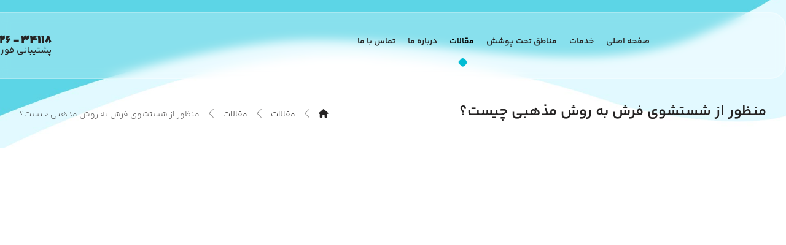

--- FILE ---
content_type: text/html; charset=UTF-8
request_url: https://banoocc.com/sharia-principles-of-carpet-washing/
body_size: 32872
content:
<!DOCTYPE html>
				<html dir="rtl" lang="fa-IR">
				<head><meta http-equiv="Content-Type" content="text/html; charset=UTF-8"/><script>if(navigator.userAgent.match(/MSIE|Internet Explorer/i)||navigator.userAgent.match(/Trident\/7\..*?rv:11/i)){var href=document.location.href;if(!href.match(/[?&]nowprocket/)){if(href.indexOf("?")==-1){if(href.indexOf("#")==-1){document.location.href=href+"?nowprocket=1"}else{document.location.href=href.replace("#","?nowprocket=1#")}}else{if(href.indexOf("#")==-1){document.location.href=href+"&nowprocket=1"}else{document.location.href=href.replace("#","&nowprocket=1#")}}}}</script><script>class RocketLazyLoadScripts{constructor(){this.v="1.2.3",this.triggerEvents=["keydown","mousedown","mousemove","touchmove","touchstart","touchend","wheel"],this.userEventHandler=this._triggerListener.bind(this),this.touchStartHandler=this._onTouchStart.bind(this),this.touchMoveHandler=this._onTouchMove.bind(this),this.touchEndHandler=this._onTouchEnd.bind(this),this.clickHandler=this._onClick.bind(this),this.interceptedClicks=[],window.addEventListener("pageshow",t=>{this.persisted=t.persisted}),window.addEventListener("DOMContentLoaded",()=>{this._preconnect3rdParties()}),this.delayedScripts={normal:[],async:[],defer:[]},this.trash=[],this.allJQueries=[]}_addUserInteractionListener(t){if(document.hidden){t._triggerListener();return}this.triggerEvents.forEach(e=>window.addEventListener(e,t.userEventHandler,{passive:!0})),window.addEventListener("touchstart",t.touchStartHandler,{passive:!0}),window.addEventListener("mousedown",t.touchStartHandler),document.addEventListener("visibilitychange",t.userEventHandler)}_removeUserInteractionListener(){this.triggerEvents.forEach(t=>window.removeEventListener(t,this.userEventHandler,{passive:!0})),document.removeEventListener("visibilitychange",this.userEventHandler)}_onTouchStart(t){"HTML"!==t.target.tagName&&(window.addEventListener("touchend",this.touchEndHandler),window.addEventListener("mouseup",this.touchEndHandler),window.addEventListener("touchmove",this.touchMoveHandler,{passive:!0}),window.addEventListener("mousemove",this.touchMoveHandler),t.target.addEventListener("click",this.clickHandler),this._renameDOMAttribute(t.target,"onclick","rocket-onclick"),this._pendingClickStarted())}_onTouchMove(t){window.removeEventListener("touchend",this.touchEndHandler),window.removeEventListener("mouseup",this.touchEndHandler),window.removeEventListener("touchmove",this.touchMoveHandler,{passive:!0}),window.removeEventListener("mousemove",this.touchMoveHandler),t.target.removeEventListener("click",this.clickHandler),this._renameDOMAttribute(t.target,"rocket-onclick","onclick"),this._pendingClickFinished()}_onTouchEnd(t){window.removeEventListener("touchend",this.touchEndHandler),window.removeEventListener("mouseup",this.touchEndHandler),window.removeEventListener("touchmove",this.touchMoveHandler,{passive:!0}),window.removeEventListener("mousemove",this.touchMoveHandler)}_onClick(t){t.target.removeEventListener("click",this.clickHandler),this._renameDOMAttribute(t.target,"rocket-onclick","onclick"),this.interceptedClicks.push(t),t.preventDefault(),t.stopPropagation(),t.stopImmediatePropagation(),this._pendingClickFinished()}_replayClicks(){window.removeEventListener("touchstart",this.touchStartHandler,{passive:!0}),window.removeEventListener("mousedown",this.touchStartHandler),this.interceptedClicks.forEach(t=>{t.target.dispatchEvent(new MouseEvent("click",{view:t.view,bubbles:!0,cancelable:!0}))})}_waitForPendingClicks(){return new Promise(t=>{this._isClickPending?this._pendingClickFinished=t:t()})}_pendingClickStarted(){this._isClickPending=!0}_pendingClickFinished(){this._isClickPending=!1}_renameDOMAttribute(t,e,r){t.hasAttribute&&t.hasAttribute(e)&&(event.target.setAttribute(r,event.target.getAttribute(e)),event.target.removeAttribute(e))}_triggerListener(){this._removeUserInteractionListener(this),"loading"===document.readyState?document.addEventListener("DOMContentLoaded",this._loadEverythingNow.bind(this)):this._loadEverythingNow()}_preconnect3rdParties(){let t=[];document.querySelectorAll("script[type=rocketlazyloadscript]").forEach(e=>{if(e.hasAttribute("src")){let r=new URL(e.src).origin;r!==location.origin&&t.push({src:r,crossOrigin:e.crossOrigin||"module"===e.getAttribute("data-rocket-type")})}}),t=[...new Map(t.map(t=>[JSON.stringify(t),t])).values()],this._batchInjectResourceHints(t,"preconnect")}async _loadEverythingNow(){this.lastBreath=Date.now(),this._delayEventListeners(this),this._delayJQueryReady(this),this._handleDocumentWrite(),this._registerAllDelayedScripts(),this._preloadAllScripts(),await this._loadScriptsFromList(this.delayedScripts.normal),await this._loadScriptsFromList(this.delayedScripts.defer),await this._loadScriptsFromList(this.delayedScripts.async);try{await this._triggerDOMContentLoaded(),await this._triggerWindowLoad()}catch(t){console.error(t)}window.dispatchEvent(new Event("rocket-allScriptsLoaded")),this._waitForPendingClicks().then(()=>{this._replayClicks()}),this._emptyTrash()}_registerAllDelayedScripts(){document.querySelectorAll("script[type=rocketlazyloadscript]").forEach(t=>{t.hasAttribute("data-rocket-src")?t.hasAttribute("async")&&!1!==t.async?this.delayedScripts.async.push(t):t.hasAttribute("defer")&&!1!==t.defer||"module"===t.getAttribute("data-rocket-type")?this.delayedScripts.defer.push(t):this.delayedScripts.normal.push(t):this.delayedScripts.normal.push(t)})}async _transformScript(t){return new Promise((await this._littleBreath(),navigator.userAgent.indexOf("Firefox/")>0||""===navigator.vendor)?e=>{let r=document.createElement("script");[...t.attributes].forEach(t=>{let e=t.nodeName;"type"!==e&&("data-rocket-type"===e&&(e="type"),"data-rocket-src"===e&&(e="src"),r.setAttribute(e,t.nodeValue))}),t.text&&(r.text=t.text),r.hasAttribute("src")?(r.addEventListener("load",e),r.addEventListener("error",e)):(r.text=t.text,e());try{t.parentNode.replaceChild(r,t)}catch(i){e()}}:async e=>{function r(){t.setAttribute("data-rocket-status","failed"),e()}try{let i=t.getAttribute("data-rocket-type"),n=t.getAttribute("data-rocket-src");t.text,i?(t.type=i,t.removeAttribute("data-rocket-type")):t.removeAttribute("type"),t.addEventListener("load",function r(){t.setAttribute("data-rocket-status","executed"),e()}),t.addEventListener("error",r),n?(t.removeAttribute("data-rocket-src"),t.src=n):t.src="data:text/javascript;base64,"+window.btoa(unescape(encodeURIComponent(t.text)))}catch(s){r()}})}async _loadScriptsFromList(t){let e=t.shift();return e&&e.isConnected?(await this._transformScript(e),this._loadScriptsFromList(t)):Promise.resolve()}_preloadAllScripts(){this._batchInjectResourceHints([...this.delayedScripts.normal,...this.delayedScripts.defer,...this.delayedScripts.async],"preload")}_batchInjectResourceHints(t,e){var r=document.createDocumentFragment();t.forEach(t=>{let i=t.getAttribute&&t.getAttribute("data-rocket-src")||t.src;if(i){let n=document.createElement("link");n.href=i,n.rel=e,"preconnect"!==e&&(n.as="script"),t.getAttribute&&"module"===t.getAttribute("data-rocket-type")&&(n.crossOrigin=!0),t.crossOrigin&&(n.crossOrigin=t.crossOrigin),t.integrity&&(n.integrity=t.integrity),r.appendChild(n),this.trash.push(n)}}),document.head.appendChild(r)}_delayEventListeners(t){let e={};function r(t,r){!function t(r){!e[r]&&(e[r]={originalFunctions:{add:r.addEventListener,remove:r.removeEventListener},eventsToRewrite:[]},r.addEventListener=function(){arguments[0]=i(arguments[0]),e[r].originalFunctions.add.apply(r,arguments)},r.removeEventListener=function(){arguments[0]=i(arguments[0]),e[r].originalFunctions.remove.apply(r,arguments)});function i(t){return e[r].eventsToRewrite.indexOf(t)>=0?"rocket-"+t:t}}(t),e[t].eventsToRewrite.push(r)}function i(t,e){let r=t[e];Object.defineProperty(t,e,{get:()=>r||function(){},set(i){t["rocket"+e]=r=i}})}r(document,"DOMContentLoaded"),r(window,"DOMContentLoaded"),r(window,"load"),r(window,"pageshow"),r(document,"readystatechange"),i(document,"onreadystatechange"),i(window,"onload"),i(window,"onpageshow")}_delayJQueryReady(t){let e;function r(r){if(r&&r.fn&&!t.allJQueries.includes(r)){r.fn.ready=r.fn.init.prototype.ready=function(e){return t.domReadyFired?e.bind(document)(r):document.addEventListener("rocket-DOMContentLoaded",()=>e.bind(document)(r)),r([])};let i=r.fn.on;r.fn.on=r.fn.init.prototype.on=function(){if(this[0]===window){function t(t){return t.split(" ").map(t=>"load"===t||0===t.indexOf("load.")?"rocket-jquery-load":t).join(" ")}"string"==typeof arguments[0]||arguments[0]instanceof String?arguments[0]=t(arguments[0]):"object"==typeof arguments[0]&&Object.keys(arguments[0]).forEach(e=>{let r=arguments[0][e];delete arguments[0][e],arguments[0][t(e)]=r})}return i.apply(this,arguments),this},t.allJQueries.push(r)}e=r}r(window.jQuery),Object.defineProperty(window,"jQuery",{get:()=>e,set(t){r(t)}})}async _triggerDOMContentLoaded(){this.domReadyFired=!0,await this._littleBreath(),document.dispatchEvent(new Event("rocket-DOMContentLoaded")),await this._littleBreath(),window.dispatchEvent(new Event("rocket-DOMContentLoaded")),await this._littleBreath(),document.dispatchEvent(new Event("rocket-readystatechange")),await this._littleBreath(),document.rocketonreadystatechange&&document.rocketonreadystatechange()}async _triggerWindowLoad(){await this._littleBreath(),window.dispatchEvent(new Event("rocket-load")),await this._littleBreath(),window.rocketonload&&window.rocketonload(),await this._littleBreath(),this.allJQueries.forEach(t=>t(window).trigger("rocket-jquery-load")),await this._littleBreath();let t=new Event("rocket-pageshow");t.persisted=this.persisted,window.dispatchEvent(t),await this._littleBreath(),window.rocketonpageshow&&window.rocketonpageshow({persisted:this.persisted})}_handleDocumentWrite(){let t=new Map;document.write=document.writeln=function(e){let r=document.currentScript;r||console.error("WPRocket unable to document.write this: "+e);let i=document.createRange(),n=r.parentElement,s=t.get(r);void 0===s&&(s=r.nextSibling,t.set(r,s));let a=document.createDocumentFragment();i.setStart(a,0),a.appendChild(i.createContextualFragment(e)),n.insertBefore(a,s)}}async _littleBreath(){Date.now()-this.lastBreath>45&&(await this._requestAnimFrame(),this.lastBreath=Date.now())}async _requestAnimFrame(){return document.hidden?new Promise(t=>setTimeout(t)):new Promise(t=>requestAnimationFrame(t))}_emptyTrash(){this.trash.forEach(t=>t.remove())}static run(){let t=new RocketLazyLoadScripts;t._addUserInteractionListener(t)}}RocketLazyLoadScripts.run();</script>

					

					<meta name="viewport" content="width=device-width, initial-scale=1.0, minimum-scale=1.0"/><style>
#wpadminbar #wp-admin-bar-vtrts_pro_top_button .ab-icon:before {
	content: "\f185";
	color: #1DAE22;
	top: 3px;
}
</style><meta name='robots' content='index, follow, max-image-preview:large, max-snippet:-1, max-video-preview:-1' />
	<style>img:is([sizes="auto" i], [sizes^="auto," i]) { contain-intrinsic-size: 3000px 1500px }</style>
	
	<!-- This site is optimized with the Yoast SEO Premium plugin v25.8 (Yoast SEO v25.8) - https://yoast.com/wordpress/plugins/seo/ -->
	<title>منظور از شستشوی فرش به روش مذهبی چیست؟ - اصول شرعی شستوشوی فرش</title>
<link rel="preload" as="font" href="https://banoocc.com/wp-content/themes/Banoo/fonts/Yekan-Bakh-FaNum-01-Hairline.woff" crossorigin>
<link rel="preload" as="font" href="https://banoocc.com/wp-content/themes/Banoo/fonts/Yekan-Bakh-FaNum-02-Thin.woff" crossorigin>
<link rel="preload" as="font" href="https://banoocc.com/wp-content/themes/Banoo/fonts/Yekan-Bakh-FaNum-03-Light.woff" crossorigin>
<link rel="preload" as="font" href="https://banoocc.com/wp-content/themes/Banoo/fonts/Yekan-Bakh-FaNum-04-Regular.woff" crossorigin>
<link rel="preload" as="font" href="https://banoocc.com/wp-content/themes/Banoo/fonts/Yekan-Bakh-FaNum-05-Medium.woff" crossorigin>
<link rel="preload" as="font" href="https://banoocc.com/wp-content/themes/Banoo/fonts/Yekan-Bakh-FaNum-06-Bold.woff" crossorigin>
<link rel="preload" as="font" href="https://banoocc.com/wp-content/themes/Banoo/fonts/Yekan-Bakh-FaNum-07-Heavy.woff" crossorigin>
<link rel="preload" as="font" href="https://banoocc.com/wp-content/themes/Banoo/fonts/Yekan-Bakh-FaNum-08-Fat.woff" crossorigin><link rel="stylesheet" href="https://banoocc.com/wp-content/cache/min/1/42bcc86498f239b151c765e9ea8d824a.css" media="all" data-minify="1" />
	<meta name="description" content="اصول شرعی شستوشوی فرش | یکی از مواردی که در قالیشویی¬هایی که طبق اصول مذهبی به شستوشوی فرش می¬پردازند توجه به نکات شرعی شستوشوی فرش است." />
	<link rel="canonical" href="https://banoocc.com/sharia-principles-of-carpet-washing/" />
	<meta property="og:locale" content="fa_IR" />
	<meta property="og:type" content="article" />
	<meta property="og:title" content="منظور از شستشوی فرش به روش مذهبی چیست؟" />
	<meta property="og:description" content="اصول شرعی شستوشوی فرش | یکی از مواردی که در قالیشویی¬هایی که طبق اصول مذهبی به شستوشوی فرش می¬پردازند توجه به نکات شرعی شستوشوی فرش است." />
	<meta property="og:url" content="https://banoocc.com/sharia-principles-of-carpet-washing/" />
	<meta property="og:site_name" content="قالیشویی بانو کرج" />
	<meta property="article:published_time" content="2021-09-02T08:19:24+00:00" />
	<meta property="article:modified_time" content="2021-09-02T08:24:52+00:00" />
	<meta property="og:image" content="https://banoocc.com/wp-content/uploads/2021/09/اصول-شرعی-شستوشوی-فرش.jpg" />
	<meta property="og:image:width" content="750" />
	<meta property="og:image:height" content="421" />
	<meta property="og:image:type" content="image/jpeg" />
	<meta name="author" content="مدیر سایت" />
	<meta name="twitter:card" content="summary_large_image" />
	<meta name="twitter:label1" content="نوشته‌شده بدست" />
	<meta name="twitter:data1" content="مدیر سایت" />
	<meta name="twitter:label2" content="زمان تقریبی برای خواندن" />
	<meta name="twitter:data2" content="3 دقیقه" />
	<script type="application/ld+json" class="yoast-schema-graph">{"@context":"https://schema.org","@graph":[{"@type":"WebPage","@id":"https://banoocc.com/sharia-principles-of-carpet-washing/","url":"https://banoocc.com/sharia-principles-of-carpet-washing/","name":"منظور از شستشوی فرش به روش مذهبی چیست؟ - اصول شرعی شستوشوی فرش","isPartOf":{"@id":"https://banoocc.com/#website"},"primaryImageOfPage":{"@id":"https://banoocc.com/sharia-principles-of-carpet-washing/#primaryimage"},"image":{"@id":"https://banoocc.com/sharia-principles-of-carpet-washing/#primaryimage"},"thumbnailUrl":"https://banoocc.com/wp-content/uploads/2021/09/اصول-شرعی-شستوشوی-فرش.jpg","datePublished":"2021-09-02T08:19:24+00:00","dateModified":"2021-09-02T08:24:52+00:00","author":{"@id":"https://banoocc.com/#/schema/person/9e17ce6377531c8cece4d75f4b3b8ffc"},"description":"اصول شرعی شستوشوی فرش | یکی از مواردی که در قالیشویی¬هایی که طبق اصول مذهبی به شستوشوی فرش می¬پردازند توجه به نکات شرعی شستوشوی فرش است.","breadcrumb":{"@id":"https://banoocc.com/sharia-principles-of-carpet-washing/#breadcrumb"},"inLanguage":"fa-IR","potentialAction":[{"@type":"ReadAction","target":["https://banoocc.com/sharia-principles-of-carpet-washing/"]}]},{"@type":"ImageObject","inLanguage":"fa-IR","@id":"https://banoocc.com/sharia-principles-of-carpet-washing/#primaryimage","url":"https://banoocc.com/wp-content/uploads/2021/09/اصول-شرعی-شستوشوی-فرش.jpg","contentUrl":"https://banoocc.com/wp-content/uploads/2021/09/اصول-شرعی-شستوشوی-فرش.jpg","width":750,"height":421,"caption":"اصول شرعی شستوشوی فرش"},{"@type":"BreadcrumbList","@id":"https://banoocc.com/sharia-principles-of-carpet-washing/#breadcrumb","itemListElement":[{"@type":"ListItem","position":1,"name":"Home","item":"https://banoocc.com/"},{"@type":"ListItem","position":2,"name":"منظور از شستشوی فرش به روش مذهبی چیست؟"}]},{"@type":"WebSite","@id":"https://banoocc.com/#website","url":"https://banoocc.com/","name":"قالیشویی بانو کرج","description":"بهترین و معتبر ترین قالیشویی در کرج و حومه کرج","potentialAction":[{"@type":"SearchAction","target":{"@type":"EntryPoint","urlTemplate":"https://banoocc.com/?s={search_term_string}"},"query-input":{"@type":"PropertyValueSpecification","valueRequired":true,"valueName":"search_term_string"}}],"inLanguage":"fa-IR"},{"@type":"Person","@id":"https://banoocc.com/#/schema/person/9e17ce6377531c8cece4d75f4b3b8ffc","name":"مدیر سایت","image":{"@type":"ImageObject","inLanguage":"fa-IR","@id":"https://banoocc.com/#/schema/person/image/","url":"https://secure.gravatar.com/avatar/594a088f20fbc83e07b31b299861d5ade9a6937f13148a0ccab365a2fd2bafaa?s=96&d=mm&r=g","contentUrl":"https://secure.gravatar.com/avatar/594a088f20fbc83e07b31b299861d5ade9a6937f13148a0ccab365a2fd2bafaa?s=96&d=mm&r=g","caption":"مدیر سایت"},"url":"https://banoocc.com/author/banno/"}]}</script>
	<!-- / Yoast SEO Premium plugin. -->



<link rel="alternate" type="application/rss+xml" title="قالیشویی بانو کرج &raquo; خوراک" href="https://banoocc.com/feed/" />
<link rel="alternate" type="application/rss+xml" title="قالیشویی بانو کرج &raquo; خوراک دیدگاه‌ها" href="https://banoocc.com/comments/feed/" />
<link rel="alternate" type="application/rss+xml" title="قالیشویی بانو کرج &raquo; منظور  از شستشوی فرش به روش مذهبی چیست؟ خوراک دیدگاه‌ها" href="https://banoocc.com/sharia-principles-of-carpet-washing/feed/" />
<style id='classic-theme-styles-inline-css'>
/*! This file is auto-generated */
.wp-block-button__link{color:#fff;background-color:#32373c;border-radius:9999px;box-shadow:none;text-decoration:none;padding:calc(.667em + 2px) calc(1.333em + 2px);font-size:1.125em}.wp-block-file__button{background:#32373c;color:#fff;text-decoration:none}
</style>

<style id='global-styles-inline-css'>
:root{--wp--preset--aspect-ratio--square: 1;--wp--preset--aspect-ratio--4-3: 4/3;--wp--preset--aspect-ratio--3-4: 3/4;--wp--preset--aspect-ratio--3-2: 3/2;--wp--preset--aspect-ratio--2-3: 2/3;--wp--preset--aspect-ratio--16-9: 16/9;--wp--preset--aspect-ratio--9-16: 9/16;--wp--preset--color--black: #000000;--wp--preset--color--cyan-bluish-gray: #abb8c3;--wp--preset--color--white: #ffffff;--wp--preset--color--pale-pink: #f78da7;--wp--preset--color--vivid-red: #cf2e2e;--wp--preset--color--luminous-vivid-orange: #ff6900;--wp--preset--color--luminous-vivid-amber: #fcb900;--wp--preset--color--light-green-cyan: #7bdcb5;--wp--preset--color--vivid-green-cyan: #00d084;--wp--preset--color--pale-cyan-blue: #8ed1fc;--wp--preset--color--vivid-cyan-blue: #0693e3;--wp--preset--color--vivid-purple: #9b51e0;--wp--preset--gradient--vivid-cyan-blue-to-vivid-purple: linear-gradient(135deg,rgba(6,147,227,1) 0%,rgb(155,81,224) 100%);--wp--preset--gradient--light-green-cyan-to-vivid-green-cyan: linear-gradient(135deg,rgb(122,220,180) 0%,rgb(0,208,130) 100%);--wp--preset--gradient--luminous-vivid-amber-to-luminous-vivid-orange: linear-gradient(135deg,rgba(252,185,0,1) 0%,rgba(255,105,0,1) 100%);--wp--preset--gradient--luminous-vivid-orange-to-vivid-red: linear-gradient(135deg,rgba(255,105,0,1) 0%,rgb(207,46,46) 100%);--wp--preset--gradient--very-light-gray-to-cyan-bluish-gray: linear-gradient(135deg,rgb(238,238,238) 0%,rgb(169,184,195) 100%);--wp--preset--gradient--cool-to-warm-spectrum: linear-gradient(135deg,rgb(74,234,220) 0%,rgb(151,120,209) 20%,rgb(207,42,186) 40%,rgb(238,44,130) 60%,rgb(251,105,98) 80%,rgb(254,248,76) 100%);--wp--preset--gradient--blush-light-purple: linear-gradient(135deg,rgb(255,206,236) 0%,rgb(152,150,240) 100%);--wp--preset--gradient--blush-bordeaux: linear-gradient(135deg,rgb(254,205,165) 0%,rgb(254,45,45) 50%,rgb(107,0,62) 100%);--wp--preset--gradient--luminous-dusk: linear-gradient(135deg,rgb(255,203,112) 0%,rgb(199,81,192) 50%,rgb(65,88,208) 100%);--wp--preset--gradient--pale-ocean: linear-gradient(135deg,rgb(255,245,203) 0%,rgb(182,227,212) 50%,rgb(51,167,181) 100%);--wp--preset--gradient--electric-grass: linear-gradient(135deg,rgb(202,248,128) 0%,rgb(113,206,126) 100%);--wp--preset--gradient--midnight: linear-gradient(135deg,rgb(2,3,129) 0%,rgb(40,116,252) 100%);--wp--preset--font-size--small: 13px;--wp--preset--font-size--medium: 20px;--wp--preset--font-size--large: 36px;--wp--preset--font-size--x-large: 42px;--wp--preset--spacing--20: 0.44rem;--wp--preset--spacing--30: 0.67rem;--wp--preset--spacing--40: 1rem;--wp--preset--spacing--50: 1.5rem;--wp--preset--spacing--60: 2.25rem;--wp--preset--spacing--70: 3.38rem;--wp--preset--spacing--80: 5.06rem;--wp--preset--shadow--natural: 6px 6px 9px rgba(0, 0, 0, 0.2);--wp--preset--shadow--deep: 12px 12px 50px rgba(0, 0, 0, 0.4);--wp--preset--shadow--sharp: 6px 6px 0px rgba(0, 0, 0, 0.2);--wp--preset--shadow--outlined: 6px 6px 0px -3px rgba(255, 255, 255, 1), 6px 6px rgba(0, 0, 0, 1);--wp--preset--shadow--crisp: 6px 6px 0px rgba(0, 0, 0, 1);}:where(.is-layout-flex){gap: 0.5em;}:where(.is-layout-grid){gap: 0.5em;}body .is-layout-flex{display: flex;}.is-layout-flex{flex-wrap: wrap;align-items: center;}.is-layout-flex > :is(*, div){margin: 0;}body .is-layout-grid{display: grid;}.is-layout-grid > :is(*, div){margin: 0;}:where(.wp-block-columns.is-layout-flex){gap: 2em;}:where(.wp-block-columns.is-layout-grid){gap: 2em;}:where(.wp-block-post-template.is-layout-flex){gap: 1.25em;}:where(.wp-block-post-template.is-layout-grid){gap: 1.25em;}.has-black-color{color: var(--wp--preset--color--black) !important;}.has-cyan-bluish-gray-color{color: var(--wp--preset--color--cyan-bluish-gray) !important;}.has-white-color{color: var(--wp--preset--color--white) !important;}.has-pale-pink-color{color: var(--wp--preset--color--pale-pink) !important;}.has-vivid-red-color{color: var(--wp--preset--color--vivid-red) !important;}.has-luminous-vivid-orange-color{color: var(--wp--preset--color--luminous-vivid-orange) !important;}.has-luminous-vivid-amber-color{color: var(--wp--preset--color--luminous-vivid-amber) !important;}.has-light-green-cyan-color{color: var(--wp--preset--color--light-green-cyan) !important;}.has-vivid-green-cyan-color{color: var(--wp--preset--color--vivid-green-cyan) !important;}.has-pale-cyan-blue-color{color: var(--wp--preset--color--pale-cyan-blue) !important;}.has-vivid-cyan-blue-color{color: var(--wp--preset--color--vivid-cyan-blue) !important;}.has-vivid-purple-color{color: var(--wp--preset--color--vivid-purple) !important;}.has-black-background-color{background-color: var(--wp--preset--color--black) !important;}.has-cyan-bluish-gray-background-color{background-color: var(--wp--preset--color--cyan-bluish-gray) !important;}.has-white-background-color{background-color: var(--wp--preset--color--white) !important;}.has-pale-pink-background-color{background-color: var(--wp--preset--color--pale-pink) !important;}.has-vivid-red-background-color{background-color: var(--wp--preset--color--vivid-red) !important;}.has-luminous-vivid-orange-background-color{background-color: var(--wp--preset--color--luminous-vivid-orange) !important;}.has-luminous-vivid-amber-background-color{background-color: var(--wp--preset--color--luminous-vivid-amber) !important;}.has-light-green-cyan-background-color{background-color: var(--wp--preset--color--light-green-cyan) !important;}.has-vivid-green-cyan-background-color{background-color: var(--wp--preset--color--vivid-green-cyan) !important;}.has-pale-cyan-blue-background-color{background-color: var(--wp--preset--color--pale-cyan-blue) !important;}.has-vivid-cyan-blue-background-color{background-color: var(--wp--preset--color--vivid-cyan-blue) !important;}.has-vivid-purple-background-color{background-color: var(--wp--preset--color--vivid-purple) !important;}.has-black-border-color{border-color: var(--wp--preset--color--black) !important;}.has-cyan-bluish-gray-border-color{border-color: var(--wp--preset--color--cyan-bluish-gray) !important;}.has-white-border-color{border-color: var(--wp--preset--color--white) !important;}.has-pale-pink-border-color{border-color: var(--wp--preset--color--pale-pink) !important;}.has-vivid-red-border-color{border-color: var(--wp--preset--color--vivid-red) !important;}.has-luminous-vivid-orange-border-color{border-color: var(--wp--preset--color--luminous-vivid-orange) !important;}.has-luminous-vivid-amber-border-color{border-color: var(--wp--preset--color--luminous-vivid-amber) !important;}.has-light-green-cyan-border-color{border-color: var(--wp--preset--color--light-green-cyan) !important;}.has-vivid-green-cyan-border-color{border-color: var(--wp--preset--color--vivid-green-cyan) !important;}.has-pale-cyan-blue-border-color{border-color: var(--wp--preset--color--pale-cyan-blue) !important;}.has-vivid-cyan-blue-border-color{border-color: var(--wp--preset--color--vivid-cyan-blue) !important;}.has-vivid-purple-border-color{border-color: var(--wp--preset--color--vivid-purple) !important;}.has-vivid-cyan-blue-to-vivid-purple-gradient-background{background: var(--wp--preset--gradient--vivid-cyan-blue-to-vivid-purple) !important;}.has-light-green-cyan-to-vivid-green-cyan-gradient-background{background: var(--wp--preset--gradient--light-green-cyan-to-vivid-green-cyan) !important;}.has-luminous-vivid-amber-to-luminous-vivid-orange-gradient-background{background: var(--wp--preset--gradient--luminous-vivid-amber-to-luminous-vivid-orange) !important;}.has-luminous-vivid-orange-to-vivid-red-gradient-background{background: var(--wp--preset--gradient--luminous-vivid-orange-to-vivid-red) !important;}.has-very-light-gray-to-cyan-bluish-gray-gradient-background{background: var(--wp--preset--gradient--very-light-gray-to-cyan-bluish-gray) !important;}.has-cool-to-warm-spectrum-gradient-background{background: var(--wp--preset--gradient--cool-to-warm-spectrum) !important;}.has-blush-light-purple-gradient-background{background: var(--wp--preset--gradient--blush-light-purple) !important;}.has-blush-bordeaux-gradient-background{background: var(--wp--preset--gradient--blush-bordeaux) !important;}.has-luminous-dusk-gradient-background{background: var(--wp--preset--gradient--luminous-dusk) !important;}.has-pale-ocean-gradient-background{background: var(--wp--preset--gradient--pale-ocean) !important;}.has-electric-grass-gradient-background{background: var(--wp--preset--gradient--electric-grass) !important;}.has-midnight-gradient-background{background: var(--wp--preset--gradient--midnight) !important;}.has-small-font-size{font-size: var(--wp--preset--font-size--small) !important;}.has-medium-font-size{font-size: var(--wp--preset--font-size--medium) !important;}.has-large-font-size{font-size: var(--wp--preset--font-size--large) !important;}.has-x-large-font-size{font-size: var(--wp--preset--font-size--x-large) !important;}
:where(.wp-block-post-template.is-layout-flex){gap: 1.25em;}:where(.wp-block-post-template.is-layout-grid){gap: 1.25em;}
:where(.wp-block-columns.is-layout-flex){gap: 2em;}:where(.wp-block-columns.is-layout-grid){gap: 2em;}
:root :where(.wp-block-pullquote){font-size: 1.5em;line-height: 1.6;}
</style>









<link rel='stylesheet' id='codevz-laptop-css' href='https://banoocc.com/wp-content/themes/Banoo/assets/css/core-laptop.css?ver=5.1' media='screen and (max-width: 1024px)' />
<link rel='stylesheet' id='codevz-tablet-css' href='https://banoocc.com/wp-content/themes/Banoo/assets/css/core-tablet.css?ver=5.1' media='screen and (max-width: 1024px)' />
<link rel='stylesheet' id='codevz-mobile-css' href='https://banoocc.com/wp-content/themes/Banoo/assets/css/core-mobile.css?ver=5.1' media='screen and (max-width: 480px)' />




<link rel='stylesheet' id='codevz-comments-mobile-css' href='https://banoocc.com/wp-content/themes/Banoo/assets/css/comments-mobile.css?ver=5.1' media='screen and (max-width: 480px)' />





<link rel='stylesheet' id='codevz-plus-tablet-css' href='https://banoocc.com/wp-content/plugins/codevz-plus/assets/css/codevzplus-tablet.css?ver=5.1' media='screen and (max-width: 1024px)' />
<link rel='stylesheet' id='codevz-plus-mobile-css' href='https://banoocc.com/wp-content/plugins/codevz-plus/assets/css/codevzplus-mobile.css?ver=5.1' media='screen and (max-width: 480px)' />



<link rel='stylesheet' id='elementor-post-9388-css' href='https://banoocc.com/wp-content/uploads/elementor/css/post-9388.css?ver=1763497634' media='all' />






<link rel='stylesheet' id='elementor-post-6195-css' href='https://banoocc.com/wp-content/uploads/elementor/css/post-6195.css?ver=1763499597' media='all' />


<style id='rocket-lazyload-inline-css'>
.rll-youtube-player{position:relative;padding-bottom:56.23%;height:0;overflow:hidden;max-width:100%;}.rll-youtube-player:focus-within{outline: 2px solid currentColor;outline-offset: 5px;}.rll-youtube-player iframe{position:absolute;top:0;left:0;width:100%;height:100%;z-index:100;background:0 0}.rll-youtube-player img{bottom:0;display:block;left:0;margin:auto;max-width:100%;width:100%;position:absolute;right:0;top:0;border:none;height:auto;-webkit-transition:.4s all;-moz-transition:.4s all;transition:.4s all}.rll-youtube-player img:hover{-webkit-filter:brightness(75%)}.rll-youtube-player .play{height:100%;width:100%;left:0;top:0;position:absolute;background:url(https://banoocc.com/wp-content/plugins/wp-rocket/assets/img/youtube.png) no-repeat center;background-color: transparent !important;cursor:pointer;border:none;}.wp-embed-responsive .wp-has-aspect-ratio .rll-youtube-player{position:absolute;padding-bottom:0;width:100%;height:100%;top:0;bottom:0;left:0;right:0}
</style>


<script id="ahc_front_js-js-extra">
var ahc_ajax_front = {"ajax_url":"https:\/\/banoocc.com\/wp-admin\/admin-ajax.php","page_id":"6195","page_title":"\u0645\u0646\u0638\u0648\u0631  \u0627\u0632 \u0634\u0633\u062a\u0634\u0648\u06cc \u0641\u0631\u0634 \u0628\u0647 \u0631\u0648\u0634 \u0645\u0630\u0647\u0628\u06cc \u0686\u06cc\u0633\u062a\u061f","post_type":"post"};
</script>
<script type="rocketlazyloadscript" data-minify="1" data-rocket-src="https://banoocc.com/wp-content/cache/min/1/wp-content/plugins/visitors-traffic-real-time-statistics-pro/js/front.js?ver=1762071346" id="ahc_front_js-js" defer></script>
<script type="rocketlazyloadscript" data-rocket-src="https://banoocc.com/wp-includes/js/jquery/jquery.min.js?ver=3.7.1" id="jquery-core-js" defer></script>
<script type="rocketlazyloadscript" data-rocket-src="https://banoocc.com/wp-includes/js/jquery/jquery-migrate.min.js?ver=3.4.1" id="jquery-migrate-js" defer></script>
<script type="rocketlazyloadscript" data-rocket-src="https://banoocc.com/wp-content/plugins/elementor/assets/lib/font-awesome/js/v4-shims.min.js?ver=3.31.3" id="font-awesome-4-shim-js" defer></script>
<link rel="https://api.w.org/" href="https://banoocc.com/wp-json/" /><link rel="alternate" title="JSON" type="application/json" href="https://banoocc.com/wp-json/wp/v2/posts/6195" /><link rel="EditURI" type="application/rsd+xml" title="RSD" href="https://banoocc.com/xmlrpc.php?rsd" />
<meta name="generator" content="WordPress 6.8.3" />
<link rel='shortlink' href='https://banoocc.com/?p=6195' />
<link rel="alternate" title="oEmbed (JSON)" type="application/json+oembed" href="https://banoocc.com/wp-json/oembed/1.0/embed?url=https%3A%2F%2Fbanoocc.com%2Fsharia-principles-of-carpet-washing%2F" />
<link rel="alternate" title="oEmbed (XML)" type="text/xml+oembed" href="https://banoocc.com/wp-json/oembed/1.0/embed?url=https%3A%2F%2Fbanoocc.com%2Fsharia-principles-of-carpet-washing%2F&#038;format=xml" />
<meta name="format-detection" content="telephone=no"><meta name="theme-color" content="#00bcd4"><!-- Google Tag Manager -->
<script type="rocketlazyloadscript">(function(w,d,s,l,i){w[l]=w[l]||[];w[l].push({'gtm.start':
new Date().getTime(),event:'gtm.js'});var f=d.getElementsByTagName(s)[0],
j=d.createElement(s),dl=l!='dataLayer'?'&amp;l='+l:'';j.async=true;j.src=
'https://www.googletagmanager.com/gtm.js?id='+i+dl;f.parentNode.insertBefore(j,f);
})(window,document,'script','dataLayer','GTM-5XRMXP7D');</script>
<!-- End Google Tag Manager --><meta name="generator" content="Elementor 3.31.3; features: additional_custom_breakpoints, e_element_cache; settings: css_print_method-external, google_font-enabled, font_display-auto">
			<style>
				.e-con.e-parent:nth-of-type(n+4):not(.e-lazyloaded):not(.e-no-lazyload),
				.e-con.e-parent:nth-of-type(n+4):not(.e-lazyloaded):not(.e-no-lazyload) * {
					background-image: none !important;
				}
				@media screen and (max-height: 1024px) {
					.e-con.e-parent:nth-of-type(n+3):not(.e-lazyloaded):not(.e-no-lazyload),
					.e-con.e-parent:nth-of-type(n+3):not(.e-lazyloaded):not(.e-no-lazyload) * {
						background-image: none !important;
					}
				}
				@media screen and (max-height: 640px) {
					.e-con.e-parent:nth-of-type(n+2):not(.e-lazyloaded):not(.e-no-lazyload),
					.e-con.e-parent:nth-of-type(n+2):not(.e-lazyloaded):not(.e-no-lazyload) * {
						background-image: none !important;
					}
				}
			</style>
			<link rel="icon" href="https://banoocc.com/wp-content/uploads/2021/04/cropped-banoo-logoff-32x32.png.webp" sizes="32x32" />
<link rel="icon" href="https://banoocc.com/wp-content/uploads/2021/04/cropped-banoo-logoff-192x192.png.webp" sizes="192x192" />
<link rel="apple-touch-icon" href="https://banoocc.com/wp-content/uploads/2021/04/cropped-banoo-logoff-180x180.png.webp" />
<meta name="msapplication-TileImage" content="https://banoocc.com/wp-content/uploads/2021/04/cropped-banoo-logoff-270x270.png" />
<link rel="pingback" href="https://banoocc.com/xmlrpc.php">
<style id="codevz-inline-css" data-noptimize>.admin-bar .cz_fixed_top_border{top:32px}.admin-bar i.offcanvas-close {top: 32px}.admin-bar .offcanvas_area, .admin-bar .hidden_top_bar{margin-top: 32px}.admin-bar .header_5,.admin-bar .onSticky{top: 32px}@media screen and (max-width:1024px) {.admin-bar .header_5,.admin-bar .onSticky,.admin-bar .cz_fixed_top_border,.admin-bar i.offcanvas-close {top: 46px}.admin-bar .onSticky {top: 0}.admin-bar .offcanvas_area,.admin-bar .offcanvas_area,.admin-bar .hidden_top_bar{margin-top:46px;height:calc(100% - 46px);}}

/* Theme color */a:hover, .sf-menu > .cz.current_menu > a, .sf-menu > .cz .cz.current_menu > a,.sf-menu > .current-menu-parent > a,.comment-text .star-rating span {color: #00bcd4} 
form button, .button, #edd-purchase-button, .edd-submit, .edd-submit.button.blue, .edd-submit.button.blue:hover, .edd-submit.button.blue:focus, [type=submit].edd-submit, .sf-menu > .cz > a:before,.sf-menu > .cz > a:before,
.post-password-form input[type="submit"], .wpcf7-submit, .submit_user, 
#commentform #submit, .commentlist li.bypostauthor > .comment-body:after,.commentlist li.comment-author-admin > .comment-body:after, 
 .pagination .current, .pagination > b, .pagination a:hover, .page-numbers .current, .page-numbers a:hover, .pagination .next:hover, 
.pagination .prev:hover, input[type=submit], .sticky:before, .commentlist li.comment-author-admin .fn,
input[type=submit],input[type=button],.cz_header_button,.cz_default_portfolio a,
.cz_readmore, .more-link, a.cz_btn, .cz_highlight_1:after, div.cz_btn  {background-color: #00bcd4}
.cs_load_more_doing, div.wpcf7 .wpcf7-form .ajax-loader {border-right-color: #00bcd4}
input:focus,textarea:focus,select:focus {border-color: #00bcd4 !important}
::selection {background-color: #00bcd4;color: #fff}
::-moz-selection {background-color: #00bcd4;color: #fff}

/* Custom */body.home.blog .page_cover { display: none; } body.home.blog .page_content { margin-top: 40px }
@media screen and (max-width: 480px) {
.right_br_full_container .lefter, .right_br_full_container .righter, .right_br_full_container .breadcrumbs {
text-align: center !important
}
}
.elementor-9386 .elementor-element.elementor-element-ba26fce .cz_ticker_el a {
    float: right;
}
.elementor-9386 .elementor-element.elementor-element-ba26fce .cz_ticker_el small {
    margin-right: 5px;
}


/* Dynamic  */.widget{color:rgba(0,0,0,0.6);background-color:#e1faff;margin-bottom:20px;border-radius:10px}.widget > .codevz-widget-title, .sidebar_inner .widget_block > div > div > h2{font-size:20px;color:#252323;text-align:center;font-weight:200;background-color:rgba(255,255,255,0.52);padding:15px 30px;margin-bottom:30px;border-style:solid;border-width:1px;border-color:#ffffff;border-radius:10px}#menu_header_2 > .cz > a{font-size:14px;color:#252323;font-weight:600;padding:6px 0px;margin-right:10px;margin-left:10px}#menu_header_2 > .cz > a:hover,#menu_header_2 > .cz:hover > a,#menu_header_2 > .cz.current_menu > a,#menu_header_2 > .current-menu-parent > a{color:#000000}#menu_header_2 > .cz > a:before{background-color:#00bcd4;width:12px;height:12px;border-radius:4px;top:50px;left:calc(50% - 6px);transform:rotate(45deg)}#menu_header_2 .cz .sub-menu:not(.cz_megamenu_inner_ul),#menu_header_2 .cz_megamenu_inner_ul .cz_megamenu_inner_ul{width:250px;padding-right:10px;padding-left:10px;margin-top:7px;border-radius:10px;box-shadow:0px 10px 20px -10px rgba(0,58,66,0.19)}#menu_header_2 .cz .cz a{font-size:14px;color:#252323;text-align:right;font-weight:400;padding:15px 20px 15px 10px;margin:0px 5px;border-color:transparent;border-radius:10px}#menu_header_2 .cz .cz a:hover,#menu_header_2 .cz .cz:hover > a,#menu_header_2 .cz .cz.current_menu > a,#menu_header_2 .cz .current_menu > .current_menu{color:#252323;background-color:#e1faff;border-color:#00bcd4}.header_4{border-style:none;border-width:0 0 0px;border-color:#f4f4f4}#menu_header_4 > .cz > a{font-size:15px;color:#252323;font-weight:600}#menu_header_4 > .cz > a:hover,#menu_header_4 > .cz:hover > a,#menu_header_4 > .cz.current_menu > a,#menu_header_4 > .current-menu-parent > a{color:#252323;background-color:#e1faff}#menu_header_4 .cz .cz a{font-size:14px;color:#252323;font-weight:400;background-color:#e1faff;padding-right:20px}#menu_header_4 .cz .cz a:hover,#menu_header_4 .cz .cz:hover > a,#menu_header_4 .cz .cz.current_menu > a,#menu_header_4 .cz .current_menu > .current_menu{color:#252323}.page_title,.header_onthe_cover .page_title{background-repeat:no-repeat;background-position:center bottom;background-size:cover;background-image:url(https://banoocc.com/wp-content/uploads/2023/05/bg-shape-2.jpg);padding-top:160px;padding-bottom:30px;margin-top:-154px}.page_title .codevz-section-title{font-size:24px;color:#252323;font-weight:600;letter-spacing:0px;padding-top:10px;padding-bottom:10px}.breadcrumbs a,.breadcrumbs i{font-size:14px;color:#252323;font-weight:300}.breadcrumbs{margin-top:20px}.cz_middle_footer{background-repeat:no-repeat;background-position:center center;background-image:url(https://banoocc.com/wp-content/uploads/2023/05/bg-shape-3.jpg);padding-top:90px}.footer_widget{border-style:solid}.cz_middle_footer a{font-size:16px;color:rgba(0,188,212,0.7);line-height: 2;background-color:rgba(255,255,255,0.01);float:left}.cz_middle_footer a:hover{color:#252323;background-color:rgba(255,255,255,0.01)}.footer_2{background-color:#81e4f2}i.backtotop{color:#00bcd4;background-color:#252323;padding-right:50px;padding-left:10px;margin-right:20px;border-style:none;border-width:0px;border-radius:50px}i.fixed_contact{color:#00bcd4;margin-right:3px;border-style:none;border-radius:50px 0 0 50px ;box-shadow:0px 0px 10px rgba(0,0,0,0.15)}.footer_widget > .codevz-widget-title, footer .widget_block > div > div > h2{font-size:22px;color:#252323;font-weight:500;padding-bottom:0px;border-style:solid;border-bottom-width:0px}.woocommerce ul.products li.product a img{border-color:rgba(0,0,0,0.18);border-radius:10px}.woocommerce ul.products li.product .woocommerce-loop-category__title, .woocommerce ul.products li.product .woocommerce-loop-product__title, .woocommerce ul.products li.product h3,.woocommerce.woo-template-2 ul.products li.product .woocommerce-loop-category__title, .woocommerce.woo-template-2 ul.products li.product .woocommerce-loop-product__title, .woocommerce.woo-template-2 ul.products li.product h3{font-size:16px;color:#000000;font-weight:600;letter-spacing:0px;background-color:#ffffff;padding-top:32px;padding-bottom:20px;margin-top:-25px;border-radius:10px}.woocommerce ul.products li.product .star-rating{display:none}.woocommerce ul.products li.product .button.add_to_cart_button, .woocommerce ul.products li.product .button[class*="product_type_"]{font-size:12px;font-weight:500;background-color:#00bcd4;border-radius:55px;position:absolute;bottom:-14px;left:50%;opacity:0.0;transform:translateX(-50%)}.woocommerce span.onsale, .woocommerce ul.products li.product .onsale,.woocommerce.single span.onsale, .woocommerce.single ul.products li.product .onsale{font-size:10px;color:#ffffff;font-weight:400;background-color:#079700;top:10px;left:10px}.woocommerce ul.products li.product .price{font-size:16px;color:#000000;font-weight:600;background-color:rgba(255,255,255,0.01);top:15px;right:15px}.woocommerce div.product .summary > p.price, .woocommerce div.product .summary > span.price{color:#252323;font-weight:500}.tagcloud a:hover, .widget .tagcloud a:hover, .cz_post_cat a:hover, .cz_post_views a:hover{color:#ffffff;background-color:#00bcd4;border-style:solid;border-color:#00bcd4}.pagination a, .pagination > b, .pagination span, .page-numbers a, .page-numbers span, .woocommerce nav.woocommerce-pagination ul li a, .woocommerce nav.woocommerce-pagination ul li span{font-size:16px;color:#252323;font-weight:700;padding:5px;margin-right:5px;border-style:none;border-radius:10px;box-shadow:0px 5px 25px -10px rgba(0,155,175,0.6)}#menu_header_2 .sub-menu .sub-menu:not(.cz_megamenu_inner_ul){margin-top:-20px;margin-right:11px;margin-left:11px}.cz-cpt-post .cz_readmore, .cz-cpt-post .more-link{color:#ffffff;background-color:#252323;padding:9px 25px;margin-bottom:1px;border-radius:10px}.rtl.cz-cpt-post .cz_readmore,.rtl.cz-cpt-post .more-link{padding-right:10px;padding-left:20px}.cz-cpt-post .cz_readmore:hover, .cz-cpt-post .more-link:hover{color:#ffffff;background-color:#00bcd4;border-style:solid;border-color:rgba(0,0,0,0.2)}.woocommerce ul.products li.product .button.add_to_cart_button:hover, .woocommerce ul.products li.product .button[class*="product_type_"]:hover{background-color:#252323}.cz-cpt-post .cz_default_loop .cz_post_author_avatar img{padding:2px;border-style:solid;border-width:1px;border-color:#cccccc;border-radius:5px;box-shadow:none;display:none;width:42px}.cz-cpt-post .cz_default_loop .cz_post_author_name{display:none}.cz-cpt-post .cz_default_loop .cz_post_date{font-size:12px;color:rgba(0,0,0,0.5);font-style:italic;margin-left:-14px}.cz-cpt-post .cz_default_loop .cz_post_title h3{font-size:24px;color:#000000;font-weight:500;line-height:1.3}#menu_header_2 .cz .cz a .cz_indicator{color:#00bcd4}#menu_header_2 > .cz > a .cz_indicator{color:#000000}.cz_default_loop.sticky > div{background-color:rgba(167,167,167,0.1);margin-bottom:40px;border-style:solid;border-width:2px 2px 4px;border-color:#00bcd4;border-radius:6px}.cz-cpt-post .cz_default_loop > div{background-color:#f8f9fa;padding:20px;margin-bottom:20px;border-style:solid;border-width:1px;border-color:#f7f7f7;border-radius:20px}.cz-cpt-post .cz_default_loop .cz_post_meta{border-width:0px 0px 0px 6px;border-color:#00bcd4}#comments > h3,.content.cz_related_posts > h4,.content.cz_author_box > h4,.related.products > h2,.upsells.products > h2,.up-sells.products > h2,.up-sells.products > h2,.woocommerce-page .cart-collaterals .cart_totals > h2,.woocommerce-page #customer_details > div:first-child > div:first-child > h3:first-child,.woocommerce-page .codevz-checkout-details > h3,.woocommerce-page .woocommerce-order-details > h2,.woocommerce-page .woocommerce-customer-details > h2,.woocommerce-page .cart-collaterals .cross-sells > h2{font-size:20px;color:#252323;font-weight:500;padding:15px 30px;border-style:none;border-color:#252323;border-radius:10px}.next_prev .previous i,.next_prev .next i{color:#00bcd4;line-height:50px;background-color:#ffffff;border-radius:55px;box-shadow:0px 5px 15px -8px rgba(0,155,175,0.6)}.next_prev .previous:hover i,.next_prev .next:hover i{color:#ffffff;background-color:#00bcd4}.next_prev h4{font-size:18px;margin-right:8px;margin-bottom:15px;margin-left:8px} .content .xtra-post-title,  .content .codevz-section-title{font-size:32px}.single .content .xtra-post-title{font-size:32px}form button,.comment-form button,a.cz_btn,div.cz_btn,a.cz_btn_half_to_fill:before,a.cz_btn_half_to_fill_v:before,a.cz_btn_half_to_fill:after,a.cz_btn_half_to_fill_v:after,a.cz_btn_unroll_v:before, a.cz_btn_unroll_h:before,a.cz_btn_fill_up:before,a.cz_btn_fill_down:before,a.cz_btn_fill_left:before,a.cz_btn_fill_right:before,.wpcf7-submit,input[type=submit],input[type=button],.button,.cz_header_button,.woocommerce a.button,.woocommerce input.button,.woocommerce #respond input#submit.alt,.woocommerce a.button.alt,.woocommerce button.button.alt,.woocommerce input.button.alt,.woocommerce #respond input#submit, .woocommerce a.button, .woocommerce button.button, .woocommerce input.button, #edd-purchase-button, .edd-submit, [type=submit].edd-submit, .edd-submit.button.blue,.woocommerce #payment #place_order, .woocommerce-page #payment #place_order,.woocommerce button.button:disabled, .woocommerce button.button:disabled[disabled], .woocommerce a.button.wc-forward,.wp-block-search .wp-block-search__button,.woocommerce-message a.restore-item.button{color:#ffffff;font-weight:700;background-color:#00bcd4;padding-top:10px;padding-bottom:10px;border-radius:10px}input,textarea,select,.qty,.woocommerce-input-wrapper .select2-selection--single,#add_payment_method table.cart td.actions .coupon .input-text, .woocommerce-cart table.cart td.actions .coupon .input-text, .woocommerce-checkout table.cart td.actions .coupon .input-text,.woocommerce form .form-row .input-text, .woocommerce form .form-row select{font-size:14px;color:rgba(37,35,35,0.78);padding:20px;border-style:solid;border-bottom-width:1px;border-color:#00bcd4;border-radius:10px}.pagination .current, .pagination > b, .pagination a:hover, .page-numbers .current, .page-numbers a:hover, .pagination .next:hover, .pagination .prev:hover, .woocommerce nav.woocommerce-pagination ul li a:focus, .woocommerce nav.woocommerce-pagination ul li a:hover, .woocommerce nav.woocommerce-pagination ul li span.current{color:#ffffff;background-color:#00bcd4;border-style:none;border-width:1px;border-color:transparent;box-shadow:0px 5px 25px 0px rgba(0,188,212,0.32)}[class*="cz_tooltip_"] [data-title]:after{font-family:'Yekan Bakh'}body, body.rtl, .rtl form, .xtra-fixed-mobile-nav-e > div{color:#252323;font-family:'Yekan Bakh';line-height:1.8}h1,h2,h3,h4,h5,h6{color:#252323;font-weight:800}#menu_header_2 .cz_parent_megamenu > [class^="cz_megamenu_"] > .cz, .cz_parent_megamenu > [class*=" cz_megamenu_"] > .cz{padding-right:10px;padding-left:10px;margin-top:10px;margin-bottom:10px;border-style:solid;border-color:rgba(255,255,255,0.1)}#menu_header_2 .cz .cz h6{color:#ffffff}.cz-cpt-post .cz_post_image, .cz-cpt-post .cz_post_svg{background-color:#00bcd4;margin-bottom:0px;border-radius:10px}.cz-cpt-portfolio .cz_default_loop .cz_post_image, .cz-cpt-portfolio .cz_post_svg{background-color:#000000;border-radius:4px}.cz-cpt-post .cz_default_loop .cz_post_excerpt{font-size:14px;color:#252323;font-weight:300;line-height:24px}form button:hover,.comment-form button:hover,a.cz_btn:hover,div.cz_btn:hover,a.cz_btn_half_to_fill:hover:before, a.cz_btn_half_to_fill_v:hover:before,a.cz_btn_half_to_fill:hover:after, a.cz_btn_half_to_fill_v:hover:after,a.cz_btn_unroll_v:after, a.cz_btn_unroll_h:after,a.cz_btn_fill_up:after,a.cz_btn_fill_down:after,a.cz_btn_fill_left:after,a.cz_btn_fill_right:after,.wpcf7-submit:hover,input[type=submit]:hover,input[type=button]:hover,.button:hover,.cz_header_button:hover,.woocommerce a.button:hover,.woocommerce input.button:hover,.woocommerce #respond input#submit.alt:hover,.woocommerce a.button.alt:hover,.woocommerce button.button.alt:hover,.woocommerce input.button.alt:hover,.woocommerce #respond input#submit:hover, .woocommerce a.button:hover, .woocommerce button.button:hover, .woocommerce input.button:hover, #edd-purchase-button:hover, .edd-submit:hover, [type=submit].edd-submit:hover, .edd-submit.button.blue:hover, .edd-submit.button.blue:focus,.woocommerce #payment #place_order:hover, .woocommerce-page #payment #place_order:hover,.woocommerce div.product form.cart .button:hover,.woocommerce button.button:disabled:hover, .woocommerce button.button:disabled[disabled]:hover, .woocommerce a.button.wc-forward:hover,.wp-block-search .wp-block-search__button:hover,.woocommerce-message a.restore-item.button:hover{color:#71dbea}.widget a{font-size:14px;color:#252323;font-weight:500}.widget a:hover{color:#000000}body h2{font-size:30px;line-height:1.3}body h3{font-size:23px}p{font-size:16px;text-align:justify;font-weight:300}[class*="cz_tooltip_"] [data-title]:after{color:#00bcd4;background-color:#252323;border-radius:99px}.header_2 .row{padding-right:90px;padding-left:90px;margin-top:20px;margin-bottom:20px}#menu_header_4{background-position:center center;background-color:#ffffff}#menu_header_4 > .cz > a .cz_indicator{font-size:14px}#menu_header_4 .cz .sub-menu:not(.cz_megamenu_inner_ul),#menu_header_4 .cz_megamenu_inner_ul .cz_megamenu_inner_ul{border-style:none}#menu_header_4 .cz .cz a .cz_indicator{font-size:11px}.footer_2 .elms_left{display:block}.page_footer{background-repeat:no-repeat;background-position:center center;background-size:cover;background-color:#00bcd4}i.backtotop:hover{background-color:#252323}.cz-cpt-post article .cz_post_icon{font-size:19px;color:#00bcd4;background-color:#ffffff;padding:10px}.cz-cpt-post .cz_default_loop .cz_post_title h3:hover{color:#252323}.cz-cpt-post .cz_readmore i, .cz-cpt-post .more-link i{margin-top:-1px;margin-bottom:1px}.single_con .cz_single_fi img{border-radius:5px}.tagcloud a, .widget .tagcloud a, .cz_post_cat a, .cz_post_views a{color:rgba(0,0,0,0.5);margin-right:5px;border-style:solid;border-color:rgba(0,0,0,0.1);border-radius:35px}.next_prev h4 small{color:rgba(0,0,0,0.5);font-weight:500;padding-bottom:5px}.xtra-comments,.content.cz_related_posts,.cz_author_box,.related.products,.upsells.products,.up-sells.products,.woocommerce-page .cart-collaterals .cart_totals,.woocommerce-page #customer_details,.woocommerce-page .codevz-checkout-details,.woocommerce-page .woocommerce-order-details,.woocommerce-page .woocommerce-customer-details,.woocommerce-page .cart-collaterals .cross-sells,.woocommerce-account .cz_post_content > .woocommerce{background-color:#f8f9fa;padding:20px 20px 0px;border-radius:10px}.cz_related_posts .cz_related_post .cz_post_image{height:127px;border-bottom-width:5px;border-color:rgba(0,0,0,0.12);border-radius:10px 10px 0 0;position:relative;z-index:9}.cz_related_posts .cz_related_post h3{font-size:14px;color:#ffffff;text-align:center;font-weight:700;background-color:#00bcd4;padding:30px 20px 10px;margin-top:-30px;border-style:solid;border-color:#252323;border-radius:10px}.cz_related_posts .cz_related_post_date{font-size:13px;color:#252323;padding-left:20px}.rtl .cz_related_posts .cz_related_post_date{padding-left:0px;padding-right:20px}.cz_related_posts .cz_related_post_date a{color:rgba(0,0,0,0.5)}.xtra-comments .commentlist li article{font-size:18px;color:rgba(0,0,0,0.6);font-weight:500;line-height:1.7;margin-bottom:25px;border-style:solid;border-width:1px;border-color:rgba(0,0,0,0.08);border-radius:10px}.cz-cpt-portfolio article .cz_post_icon{font-size:32px;color:#ffffff;background-color:rgba(0,0,0,0);position:absolute;top:auto;right:-27px;bottom:-40px;left:auto}.cz-cpt-portfolio .cz_default_loop .cz_post_title h3{color:#ffffff;font-weight:500}.cz-cpt-portfolio .cz_default_loop .cz_post_meta{display:none}.woocommerce ul.products li.product .woocommerce-loop-product__link{padding:10px;margin-bottom:10px;border-radius:10px;box-shadow:0px 5px 30px 0px rgba(0,0,0,0.1)}.woocommerce a.added_to_cart{letter-spacing:0px}.woocommerce .woocommerce-result-count{font-size:14px;color:#000000;background-color:#ffffff;padding:12px 25px;border-radius:10px;box-shadow:0px 5px 30px 0px rgba(0,0,0,0.1)}.woocommerce div.product div.images img{border-radius:10px}.woocommerce div.product .product_title{font-size:36px;color:#000000}.single_con .tagcloud a:first-child, .single_con .cz_post_cat a:first-child, .cz_post_views a:first-child{color:#ffffff;background-color:#252323}.woocommerce div.product form.cart .button{padding-right:30px;padding-left:30px}.woocommerce div.product .woocommerce-tabs ul.tabs li{font-size:18px;color:rgba(0,0,0,0.6);font-weight:500;background-color:transparent;padding:5px 15px;margin-right:3px;margin-left:3px;border-style:none;border-radius:55px}.woocommerce div.product .woocommerce-tabs .panel{font-size:18px;margin-top:25px;border-style:none;border-color:rgba(0,0,0,0.15);border-radius:10px;box-shadow:0px 5px 30px 0px rgba(0,0,0,0.1)}.woocommerce div.product .woocommerce-tabs ul.tabs li.active{font-size:18px;color:#ffffff;font-weight:500;background-color:#252323;border-radius:55px}div.xtra-share{background-color:#f8f9fa;padding-top:0px;padding-bottom:0px;margin-top:50px;margin-bottom:20px;border-style:none;border-radius:10px}div.xtra-share a{color:#00bcd4;padding:2px;margin:10px;border-radius:10px;opacity:1}div.xtra-share a:hover{color:#ffffff;background-color:#00bcd4;border-radius:10px}.cz_related_posts .cz_related_post_date a:hover{color:#252323}.cz_related_posts .cz_related_post:hover h3{background-color:#252323}.products .product .xtra-product-icons{font-size:16px;background-color:#ffffff;margin-right:5px;border-radius:10px}.products .product .xtra-add-to-wishlist{color:#252323;border-radius:10px 10px 0 0}.products .product .xtra-add-to-wishlist:hover{color:#ffffff;background-color:#252323}.products .product .xtra-product-quick-view{color:#252323;border-radius:0 0 10px 10px}.products .product .xtra-product-quick-view:hover{color:#ffffff;background-color:#252323}#xtra_quick_view .cz_popup_in, #xtra_wish_compare .cz_popup_in{border-radius:10px}.woocommerce div.product form.cart .button:hover{background-color:#252323}.woocommerce .cart .xtra-product-icons-wishlist{font-size:22px;padding:2px;border-radius:99px}.woocommerce .cart .xtra-product-icons-wishlist:hover{background-color:#252323}.woocommerce div.product .woocommerce-tabs ul.tabs li:hover{color:#ffffff;background-color:#00bcd4;opacity:1}.woocommerce.single span.onsale{right:10px}.quantity-down{color:#ffffff;background-color:#00bcd4;padding:6px;border-radius:50px}.quantity-down:hover{background-color:#252323}.quantity-up{color:#ffffff;background-color:#00bcd4;padding:6px;border-radius:50px}.quantity-up:hover{background-color:#252323}div.xtra-share:before{font-size:16px;color:rgba(37,35,35,0.85);font-weight:700}.xtra-fixed-mobile-nav{margin-bottom:10px}.xtra-fixed-mobile-nav > a{color:#252323;font-weight:700;padding:10px 0px 15px}.xtra-fixed-mobile-nav > a:hover,.xtra-fixed-mobile-nav > .xtra-active{color:#ffffff;background-color:#00bcd4;border-radius:15px}.xtra-fixed-mobile-nav > a span{font-size:11px}.xtra-fixed-mobile-nav > a i, .xtra-fixed-mobile-nav > a img{font-size:18px;padding-bottom:10px}

/* Responsive */@media screen and (max-width:1240px){#layout{width:100%!important}#layout.layout_1,#layout.layout_2{width:95%!important}.row{width:90% !important;padding:0}blockquote{padding:20px}footer .elms_center,footer .have_center .elms_left, footer .have_center .elms_center, footer .have_center .elms_right{float:none;display:block;text-align:center;margin:0 auto;flex:unset}}@media screen and (max-width:1024px){}@media screen and (max-width:480px){.widget{font-size:16px;padding:20px;margin-bottom:25px;}.widget > .codevz-widget-title, .sidebar_inner .widget_block > div > div > h2{font-size:18px;margin:-5px -5px 20px -20px;}body, body.rtl, .rtl form, .xtra-fixed-mobile-nav-e > div{font-size:18px;line-height:1.5;}body h2{font-size:24px;}body h3{font-size:20px;}p{font-size:14px;font-weight:600;line-height:2;}.cz_middle_footer{background-size:cover;}.single_con{font-size:16px;}.xtra-comments,.content.cz_related_posts,.cz_author_box,.related.products,.upsells.products,.up-sells.products,.woocommerce-page .cart-collaterals .cart_totals,.woocommerce-page #customer_details,.woocommerce-page .codevz-checkout-details,.woocommerce-page .woocommerce-order-details,.woocommerce-page .woocommerce-customer-details,.woocommerce-page .cart-collaterals .cross-sells,.woocommerce-account .cz_post_content > .woocommerce{text-align:center;padding-right:15px;padding-left:15px;}#comments > h3,.content.cz_related_posts > h4,.content.cz_author_box > h4,.related.products > h2,.upsells.products > h2,.up-sells.products > h2,.up-sells.products > h2,.woocommerce-page .cart-collaterals .cart_totals > h2,.woocommerce-page #customer_details > div:first-child > div:first-child > h3:first-child,.woocommerce-page .codevz-checkout-details > h3,.woocommerce-page .woocommerce-order-details > h2,.woocommerce-page .woocommerce-customer-details > h2,.woocommerce-page .cart-collaterals .cross-sells > h2{font-size:18px;margin-top:-10px;margin-bottom:20px;}.cz_related_posts .cz_related_post h3{margin-top:-40px;}.cz_related_posts .cz_related_post_date{padding-right:0px;padding-left:0px;}.xtra-comments .commentlist li article{font-size:16px;line-height:1.4;padding:20px;}div.xtra-share a{padding:0px 0px 0px .0px;margin:10px 2px;border-radius:99px;}.woocommerce div.product .woocommerce-tabs ul.tabs li{font-size:14px;}.woocommerce div.product .woocommerce-tabs .panel{font-size:16px;line-height:1.4;padding:25px;}}</style>		<style id="wp-custom-css">
			.header_2 .row {
	padding-right: 80px;
  padding-left: 80px;
	border-radius:25px;
  margin-top: 20px;
  margin-bottom: 20px;
  background: rgba(255,255,255,0.275);
  -webkit-backdrop-filter: blur(8px);
  backdrop-filter: blur(8px);
  border: 2px solid rgba(255,255,255,0.275);
}
.header_4 {
  border-radius: 20px;
  background: rgba(255,255,255,0.55);
  -webkit-backdrop-filter: blur(8px);
  backdrop-filter: blur(8px);
  border: 2px solid rgba(255,255,255,0.275);
  margin-top: 20px;
  margin-bottom: 20px;
}
@media screen and (max-width: 768px){
.xtra-fixed-mobile-nav {
  display: flex;
  border-radius: 20px;
  background: rgba(255,255,255,0.55);
  -webkit-backdrop-filter: blur(8px);
  backdrop-filter: blur(8px);
  border: 2px solid rgba(255,255,255,0.275);
  margin-top: 20px;
  margin-bottom: 20px;
}
}
.elementor-9672 .elementor-element.elementor-element-1ef0792 .cz_grid .cz_grid_item > div {
  margin: 0 calc(10px / 2) 10px;
  padding: 10px;
  border-width: 1px;
  border-color: #e1faff;
  border-radius: 20px;
  background: rgba(255,255,255,0.55);
  -webkit-backdrop-filter: blur(8px);
  backdrop-filter: blur(8px);
  border: 2px solid rgba(255,255,255,0.275);
}
  @media screen and (max-width: 480px)
.footer_widget {
  position: relative;
  margin: 0 0 30px;
  z-index: 1;
  transition: all .2s ease-in-out;
	padding:0 !important;
}
.elementor-9386 .elementor-element.elementor-element-4327d1d {
  width: 100% !important;
}
.elementor-9386 .elementor-element.elementor-element-7dffe2f {
  width: 100% !important;
}
.elementor-9386 .elementor-element.elementor-element-7e1b445 {
  width: 100% !important;
}
.cz_title.clr.cz_title_has_icon.cz_title_pos_inline.tar {
  margin-top: -20px;
  margin-bottom: -20px;
}
}		</style>
		<noscript><style id="rocket-lazyload-nojs-css">.rll-youtube-player, [data-lazy-src]{display:none !important;}</style></noscript>
				</head>

				<body data-rsssl=1 id="intro" class="rtl wp-singular post-template-default single single-post postid-6195 single-format-standard wp-embed-responsive wp-theme-Banoo theme-5.1 codevz-plus-5.1 cz-cpt-post  cz_sticky clr cz-page-6195 elementor-default elementor-kit-9388 elementor-page elementor-page-6195"  data-ajax="https://banoocc.com/wp-admin/admin-ajax.php">

				<div id="layout" class="clr layout_"><div class="inner_layout"><div class="cz_overlay" aria-hidden="true"></div><header id="site_header" class="page_header clr cz_sticky_h2"><div class="header_2 header_is_sticky smart_sticky cz_menu_fx_fade_in cz_submenu_fx_rotate3"><div class="row elms_row"><div class="clr"><div class="elms_left header_2_left"><div class="cz_elm logo_header_2_left_0 inner_logo_header_2_left_0" style="margin-top:4px;"><div class="logo_is_img logo"><a href="https://banoocc.com/" title="بهترین و معتبر ترین قالیشویی در کرج و حومه کرج"><img src="data:image/svg+xml,%3Csvg%20xmlns='http://www.w3.org/2000/svg'%20viewBox='0%200%20100%20100'%3E%3C/svg%3E" alt="قالیشویی بانو کرج" width="100" height="100" style="width: 100px" data-lazy-src="https://banoocc.com/wp-content/uploads/2021/04/cropped-banoo-logoff.png.webp"><noscript><img loading="lazy" src="https://banoocc.com/wp-content/uploads/2021/04/cropped-banoo-logoff.png.webp" alt="قالیشویی بانو کرج" width="100" height="100" style="width: 100px"></noscript></a></div></div><div class="cz_elm menu_header_2_left_1 inner_menu_header_2_left_1" style="margin-top:28px;margin-right:30px;margin-bottom:40px;"><i class="fa fa-bars hide icon_mobile_cz_menu_default cz_mi_39027" style="" aria-label="Menu"><span></span></i><ul id="menu_header_2" class="sf-menu clr cz_menu_default" data-indicator="fa czico-Icon-Navigation-Expand-More" data-indicator2="fa czico-Icon-Navigation-Chevron-Right"><li id="menu-header_2-4758" class="menu-item menu-item-type-post_type menu-item-object-page menu-item-home cz" data-sub-menu=""><a href="https://banoocc.com/" data-title="صفحه اصلی"><span>صفحه اصلی</span></a></li>
<li id="menu-header_2-4757" class="menu-item menu-item-type-post_type menu-item-object-page cz" data-sub-menu=""><a href="https://banoocc.com/our-services/" data-title="خدمات"><span>خدمات</span></a></li>
<li id="menu-header_2-9710" class="menu-item menu-item-type-post_type menu-item-object-page cz cz_parent_megamenu"><a href="https://banoocc.com/%d9%85%d9%86%d8%a7%d8%b7%d9%82/" data-title="مناطق تحت پوشش"><span>مناطق تحت پوشش</span></a></li>
<li id="menu-header_2-9650" class="menu-item menu-item-type-post_type menu-item-object-page current_page_parent cz current_menu current-menu-item current_menu" data-sub-menu=""><a href="https://banoocc.com/blog/" data-title="مقالات"><span>مقالات</span></a></li>
<li id="menu-header_2-4867" class="menu-item menu-item-type-post_type menu-item-object-page cz" data-sub-menu=""><a href="https://banoocc.com/%d8%af%d8%b1%d8%a8%d8%a7%d8%b1%d9%87-%d9%85%d8%a7/" data-title="درباره ما"><span>درباره ما</span></a></li>
<li id="menu-header_2-4755" class="menu-item menu-item-type-post_type menu-item-object-page cz" data-sub-menu=""><a href="https://banoocc.com/%d8%aa%d9%85%d8%a7%d8%b3-%d8%a8%d8%a7-%d9%85%d8%a7/" data-title="تماس با ما"><span>تماس با ما</span></a></li>
</ul><i class="fa czico-198-cancel cz_close_popup xtra-close-icon hide" aria-label="Close"></i></div></div><div class="elms_right header_2_right"><div class="cz_elm search_header_2_right_2 inner_search_header_2_right_0" style="margin-top:28px;margin-right:10px;"><div class="search_with_icon search_style_icon_full"><i class="xtra-search-icon fa czico-143-magnifier-tool" style="font-size:23px;color:#ffffff;background-color:#00bcd4;border-style:solid;border-width:2px;border-color:#00bcd4;border-radius:15px;" data-cz-style=".search_header_2_right_2 .xtra-search-icon:hover{color:#00bcd4 !important;background-color:transparent !important;transform:rotate(-3deg) !important;}" aria-label="Search"></i><i class="fa czico-198-cancel cz_close_popup xtra-close-icon hide" aria-label="Close"></i><div class="outer_search" style="padding-top:50px;padding-bottom:50px;margin-top:-10px;border-radius:30px;box-shadow:0px 0px 20px 5px rgba(0,188,212,0.26);"><div class="search" style="">
					<form method="get" action="https://banoocc.com/" autocomplete="off">

						<span style="padding-top:15px;">جستجو در مناطق تحت پوشش و مقالات بانو</span>
						<label id="searchLabel145" class="hidden" for="codevzSearch145"></label>

						<input id="codevzSearch145" class="ajax_search_input" aria-labelledby="searchLabel145" name="s" type="text" placeholder="" style="" required>

						<button type="submit" aria-label="جستجو"><i class="fa czico-143-magnifier-tool" data-xtra-icon="fa czico-143-magnifier-tool" style="" aria-hidden="true"></i></button>

					</form>

					<div class="ajax_search_results" style="" aria-hidden="true"></div>

					
				</div></div></div></div><div class="cz_elm icon_info_header_2_right_3 inner_icon_info_header_2_right_1" style="margin-top:34px;margin-left:10px;"><div class="cz_elm_info_box" style=""><i class="cz_info_icon fa czico-123-call" aria-hidden="true" style="font-size:18px;padding:8px;margin-left:0px;border-radius:10px;" data-cz-style=".icon_info_header_2_right_3 .cz_elm_info_box:hover i {font-size:18px !important;background-color:#b9edf7 !important;}"></i><div class="cz_info_content"><span class="cz_info_1" style="font-size:19px;font-weight:900;padding-right:0px;padding-bottom:0px;margin-right:0px;margin-bottom:0px;">34118 - 026</span><span class="cz_info_2" style="font-size:15px;font-weight:400;padding-right:0px;margin-right:0px;">پشتیبانی فوری</span></div></div></div></div></div></div></div><div class="header_4 have_center smart_sticky header_is_sticky"><div class="row elms_row"><div class="clr"><div class="elms_left header_4_left"><div class="cz_elm search_header_4_left_4 inner_search_header_4_left_0" style="margin-top:20px;margin-bottom:20px;"><div class="search_with_icon search_style_icon_full"><i class="xtra-search-icon fa czico-174-search-2" style="font-size:18px;color:#00bcd4;background-color:#ffffff;padding:3px;border-radius:10px;box-shadow:0px 10px 16px -10px rgba(0,155,175,0.6);" data-cz-style="" aria-label="Search"></i><i class="fa czico-198-cancel cz_close_popup xtra-close-icon hide" aria-label="Close"></i><div class="outer_search" style=""><div class="search" style="">
					<form method="get" action="https://banoocc.com/" autocomplete="off">

						<span style="font-size:17px;color:#252323;margin-top:30px;">دنبال چه چیزی می گردی؟</span>
						<label id="searchLabel577" class="hidden" for="codevzSearch577"></label>

						<input id="codevzSearch577" class="ajax_search_input" aria-labelledby="searchLabel577" name="s" type="text" placeholder="" style="font-size:14px;color:#3f3f3f;font-weight:300;padding-top:10px;padding-bottom:10px;margin-top:20px;margin-right:-1px;margin-bottom:20px;border-radius:10px;" required>

						<button type="submit" aria-label="جستجو"><i class="fa czico-174-search-2" data-xtra-icon="fa czico-174-search-2" style="" aria-hidden="true"></i></button>

					</form>

					<div class="ajax_search_results" style="" aria-hidden="true"></div>

					
				</div></div></div></div></div><div class="elms_center header_4_center"><div><div class="cz_elm logo_header_4_center_5 inner_logo_header_4_center_0" style=""><div class="logo_is_img logo"><a href="https://banoocc.com/" title="بهترین و معتبر ترین قالیشویی در کرج و حومه کرج"><img src="data:image/svg+xml,%3Csvg%20xmlns='http://www.w3.org/2000/svg'%20viewBox='0%200%2080%2080'%3E%3C/svg%3E" alt="قالیشویی بانو کرج" width="80" height="80" style="width: 80px" data-lazy-src="https://banoocc.com/wp-content/uploads/2021/04/cropped-banoo-logoff.png.webp"><noscript><img loading="lazy" src="https://banoocc.com/wp-content/uploads/2021/04/cropped-banoo-logoff.png.webp" alt="قالیشویی بانو کرج" width="80" height="80" style="width: 80px"></noscript></a></div></div></div></div><div class="elms_right header_4_right"><div class="cz_elm menu_header_4_right_6 inner_menu_header_4_right_0" style="margin-top:16px;"><i class="fa czico-056-menu-8 icon_offcanvas_menu inview_right cz_mi_15057" style="font-size:18px;color:#00bcd4;background-color:#ffffff;padding:3px;border-radius:10px;box-shadow:0px 10px 16px -10px rgba(0,155,175,0.6);" aria-label="Menu"><span></span></i><i class="fa czico-056-menu-8 hide icon_mobile_offcanvas_menu inview_right cz_mi_15057" style="font-size:18px;color:#00bcd4;background-color:#ffffff;padding:3px;border-radius:10px;box-shadow:0px 10px 16px -10px rgba(0,155,175,0.6);" aria-label="Menu"><span></span></i><ul id="menu_header_4" class="sf-menu clr offcanvas_menu inview_right" data-indicator="fa czico-200-down-arrow" data-indicator2="fa czico-200-down-arrow"><li id="menu-header_4-4758" class="menu-item menu-item-type-post_type menu-item-object-page menu-item-home cz" data-sub-menu=""><a href="https://banoocc.com/" data-title="صفحه اصلی"><span>صفحه اصلی</span></a></li>
<li id="menu-header_4-4757" class="menu-item menu-item-type-post_type menu-item-object-page cz" data-sub-menu=""><a href="https://banoocc.com/our-services/" data-title="خدمات"><span>خدمات</span></a></li>
<li id="menu-header_4-9710" class="menu-item menu-item-type-post_type menu-item-object-page cz cz_parent_megamenu"><a href="https://banoocc.com/%d9%85%d9%86%d8%a7%d8%b7%d9%82/" data-title="مناطق تحت پوشش"><span>مناطق تحت پوشش</span></a></li>
<li id="menu-header_4-9650" class="menu-item menu-item-type-post_type menu-item-object-page current_page_parent cz current_menu current-menu-item current_menu" data-sub-menu=""><a href="https://banoocc.com/blog/" data-title="مقالات"><span>مقالات</span></a></li>
<li id="menu-header_4-4867" class="menu-item menu-item-type-post_type menu-item-object-page cz" data-sub-menu=""><a href="https://banoocc.com/%d8%af%d8%b1%d8%a8%d8%a7%d8%b1%d9%87-%d9%85%d8%a7/" data-title="درباره ما"><span>درباره ما</span></a></li>
<li id="menu-header_4-4755" class="menu-item menu-item-type-post_type menu-item-object-page cz" data-sub-menu=""><a href="https://banoocc.com/%d8%aa%d9%85%d8%a7%d8%b3-%d8%a8%d8%a7-%d9%85%d8%a7/" data-title="تماس با ما"><span>تماس با ما</span></a></li>
</ul><i class="fa czico-198-cancel cz_close_popup xtra-close-icon hide" aria-label="Close"></i><div class="xtra-mobile-menu-additional hide"></div></div></div></div></div></div></header><div class="page_cover xtra-cover-type-title"><div class="page_title" data-title-parallax=""><div class="right_br_full_container clr"><div class="row clr"><div class="lefter"><h1 class="codevz-section-title ">منظور  از شستشوی فرش به روش مذهبی چیست؟</h1></div><div class="righter"><div class="breadcrumbs clr" itemscope itemtype="https://schema.org/BreadcrumbList"><b itemprop="itemListElement" itemscope itemtype="https://schema.org/ListItem"><a href="https://banoocc.com/" itemprop="item"><span itemprop="name" class="hidden" aria-hidden="true">صفحه اصلی</span><i class="fa fa-home cz_breadcrumbs_home" aria-hidden="true"></i></a><meta itemprop="position" content="1" /></b> <i class="fa czico-190-arrows" aria-hidden="true"></i> <b itemprop="itemListElement" itemscope itemtype="https://schema.org/ListItem"><a href="https://banoocc.com/blog/" itemprop="item"><span itemprop="name">مقالات</span></a><meta itemprop="position" content="2" /></b> <i class="fa czico-190-arrows" aria-hidden="true"></i> <b itemprop="itemListElement" itemscope itemtype="https://schema.org/ListItem"><a href="https://banoocc.com/banoo-blog/" itemprop="item"><span itemprop="name">مقالات</span></a><meta itemprop="position" content="3" /></b> <i class="fa czico-190-arrows" aria-hidden="true"></i> <b itemprop="itemListElement" itemscope itemtype="https://schema.org/ListItem" class="inactive_l"><a class="cz_br_current" href="https://banoocc.com/sharia-principles-of-carpet-washing/" onclick="return false;" itemprop="item"><span itemprop="name">منظور  از شستشوی فرش به روش مذهبی چیست؟</span></a><meta itemprop="position" content="4" /></b></div></div></div></div></div></div><div id="page_content" class="page_content" role="main"><div class="row clr"><div class="col s8"><div class="content post-6195 post type-post status-publish format-standard has-post-thumbnail hentry category-banoo-blog single_con clr"><div class="cz_single_fi "><img width="750" height="421" src="data:image/svg+xml,%3Csvg%20xmlns='http://www.w3.org/2000/svg'%20viewBox='0%200%20750%20421'%3E%3C/svg%3E" class="attachment-full size-full wp-post-image" alt="اصول شرعی شستوشوی فرش" decoding="async" data-lazy-srcset="https://banoocc.com/wp-content/uploads/2021/09/اصول-شرعی-شستوشوی-فرش.jpg.webp 750w,https://banoocc.com/wp-content/uploads/2021/09/اصول-شرعی-شستوشوی-فرش-300x168.jpg.webp 300w,https://banoocc.com/wp-content/uploads/2021/09/اصول-شرعی-شستوشوی-فرش-375x210.jpg.webp 375w" data-lazy-sizes="(max-width: 750px) 100vw, 750px" data-lazy-src="https://banoocc.com/wp-content/uploads/2021/09/اصول-شرعی-شستوشوی-فرش.jpg.webp" /><noscript><img width="750" height="421" src="https://banoocc.com/wp-content/uploads/2021/09/اصول-شرعی-شستوشوی-فرش.jpg.webp" class="attachment-full size-full wp-post-image" alt="اصول شرعی شستوشوی فرش" decoding="async" srcset="https://banoocc.com/wp-content/uploads/2021/09/اصول-شرعی-شستوشوی-فرش.jpg.webp 750w,https://banoocc.com/wp-content/uploads/2021/09/اصول-شرعی-شستوشوی-فرش-300x168.jpg.webp 300w,https://banoocc.com/wp-content/uploads/2021/09/اصول-شرعی-شستوشوی-فرش-375x210.jpg.webp 375w" sizes="(max-width: 750px) 100vw, 750px" /></noscript><p class="wp-caption-text">اصول شرعی شستوشوی فرش</p></div><br /><div class="cz_post_content clr">		<div data-elementor-type="wp-post" data-elementor-id="6195" class="elementor elementor-6195">
						<section class="elementor-section elementor-top-section elementor-element elementor-element-2f86562 elementor-section-boxed elementor-section-height-default elementor-section-height-default" data-id="2f86562" data-element_type="section">
						<div class="elementor-container elementor-column-gap-default">
					<div class="elementor-column elementor-col-100 elementor-top-column elementor-element elementor-element-7831a50" data-id="7831a50" data-element_type="column">
			<div class="elementor-widget-wrap elementor-element-populated">
						<div class="elementor-element elementor-element-63c6e32 elementor-widget elementor-widget-text-editor" data-id="63c6e32" data-element_type="widget" data-widget_type="text-editor.default">
				<div class="elementor-widget-container">
									<p style="text-align: justify;"><span style="color: #333333;">در دین اسلام احکام مشخص و آشنایی برای پاکی و طهارت وجود دارد. یکی از زمینه­هایی که مسئله طهارت و پاکی در آن بسیار مورد حساسیت است، پاک بودن محل عبادت از هرگونه موادی است که بر اساس اسلام نجس شناخته می­شوند. فرش منازل جدای از بار فرهنگی و تاریخی خود، جایی است که بر روی آن عبادت و مناسک دینی به جای آورده می­شود. به همین دلیل پاک بودن آن از اهمیت بسیاری برای کسانی محسوب می­شود که حساسیت­های مذهبی دارند.</span></p><p style="text-align: justify;"><span style="color: #333333;">در واقع نماز خواندن بر روی فرشی که با اصول اسلامی شستوشو و خشک نشده باشد، مردود است و قبول نمی­شود. یکی از مواردی که در قالیشویی­هایی که طبق اصول مذهبی به شستوشوی فرش می­پردازند توجه به نکات شرعی شستوشوی فرش است.</span></p>								</div>
				</div>
					</div>
		</div>
					</div>
		</section>
				<section class="elementor-section elementor-top-section elementor-element elementor-element-a37489e elementor-section-boxed elementor-section-height-default elementor-section-height-default" data-id="a37489e" data-element_type="section">
						<div class="elementor-container elementor-column-gap-default">
					<div class="elementor-column elementor-col-50 elementor-top-column elementor-element elementor-element-03502aa" data-id="03502aa" data-element_type="column">
			<div class="elementor-widget-wrap elementor-element-populated">
						<div class="elementor-element elementor-element-724d5e3 elementor-widget elementor-widget-image" data-id="724d5e3" data-element_type="widget" data-widget_type="image.default">
				<div class="elementor-widget-container">
															<img fetchpriority="high" decoding="async" width="1000" height="500" src="data:image/svg+xml,%3Csvg%20xmlns='http://www.w3.org/2000/svg'%20viewBox='0%200%201000%20500'%3E%3C/svg%3E" class="attachment-large size-large wp-image-6174" alt="نحوه شستشوی لکه خون از روی فرش" data-lazy-srcset="https://banoocc.com/wp-content/uploads/2021/08/نحوه-شستوشوی-لکه-خون-از-روی-فرش2.jpeg 1000w, https://banoocc.com/wp-content/uploads/2021/08/نحوه-شستوشوی-لکه-خون-از-روی-فرش2-300x150.jpeg 300w, https://banoocc.com/wp-content/uploads/2021/08/نحوه-شستوشوی-لکه-خون-از-روی-فرش2-768x384.jpeg 768w, https://banoocc.com/wp-content/uploads/2021/08/نحوه-شستوشوی-لکه-خون-از-روی-فرش2-500x250.jpeg 500w" data-lazy-sizes="(max-width: 1000px) 100vw, 1000px" data-lazy-src="https://banoocc.com/wp-content/uploads/2021/08/نحوه-شستوشوی-لکه-خون-از-روی-فرش2.jpeg" /><noscript><img fetchpriority="high" decoding="async" width="1000" height="500" src="https://banoocc.com/wp-content/uploads/2021/08/نحوه-شستوشوی-لکه-خون-از-روی-فرش2.jpeg" class="attachment-large size-large wp-image-6174" alt="نحوه شستشوی لکه خون از روی فرش" srcset="https://banoocc.com/wp-content/uploads/2021/08/نحوه-شستوشوی-لکه-خون-از-روی-فرش2.jpeg 1000w, https://banoocc.com/wp-content/uploads/2021/08/نحوه-شستوشوی-لکه-خون-از-روی-فرش2-300x150.jpeg 300w, https://banoocc.com/wp-content/uploads/2021/08/نحوه-شستوشوی-لکه-خون-از-روی-فرش2-768x384.jpeg 768w, https://banoocc.com/wp-content/uploads/2021/08/نحوه-شستوشوی-لکه-خون-از-روی-فرش2-500x250.jpeg 500w" sizes="(max-width: 1000px) 100vw, 1000px" /></noscript>															</div>
				</div>
					</div>
		</div>
				<div class="elementor-column elementor-col-50 elementor-top-column elementor-element elementor-element-3e8e794" data-id="3e8e794" data-element_type="column">
			<div class="elementor-widget-wrap elementor-element-populated">
						<div class="elementor-element elementor-element-b4c0da8 elementor-widget elementor-widget-heading" data-id="b4c0da8" data-element_type="widget" data-widget_type="heading.default">
				<div class="elementor-widget-container">
					<h4 class="elementor-heading-title elementor-size-default"><a href="https://banoocc.com/how-to-wash-blood-stains-from-the-carpet/">نحوه شستشوی لکه خون از روی فرش</a></h4>				</div>
				</div>
				<div class="elementor-element elementor-element-15da718 elementor-widget elementor-widget-text-editor" data-id="15da718" data-element_type="widget" data-widget_type="text-editor.default">
				<div class="elementor-widget-container">
									<p style="text-align: justify;"><span style="color: #333333;">برای شستشوی لکه خون از روی فرش راه حل­های خانگی بسیاری وجود دارد. در موارد حادتر نیز که مدت زمان زیادی از تثبیت&#8230;..<br /></span></p>								</div>
				</div>
				<div class="elementor-element elementor-element-204296a elementor-align-left elementor-widget elementor-widget-button" data-id="204296a" data-element_type="widget" data-widget_type="button.default">
				<div class="elementor-widget-container">
									<div class="elementor-button-wrapper">
					<a class="elementor-button elementor-button-link elementor-size-sm elementor-animation-grow" href="https://banoocc.com/how-to-wash-blood-stains-from-the-carpet/">
						<span class="elementor-button-content-wrapper">
						<span class="elementor-button-icon">
				<i aria-hidden="true" class="fas fa-angle-left"></i>			</span>
									<span class="elementor-button-text">ادامه مطالعه</span>
					</span>
					</a>
				</div>
								</div>
				</div>
					</div>
		</div>
					</div>
		</section>
				<section class="elementor-section elementor-top-section elementor-element elementor-element-8443e9b elementor-section-boxed elementor-section-height-default elementor-section-height-default" data-id="8443e9b" data-element_type="section">
						<div class="elementor-container elementor-column-gap-default">
					<div class="elementor-column elementor-col-100 elementor-top-column elementor-element elementor-element-979f19b" data-id="979f19b" data-element_type="column">
			<div class="elementor-widget-wrap elementor-element-populated">
						<div class="elementor-element elementor-element-2b31005 elementor-widget elementor-widget-spacer" data-id="2b31005" data-element_type="widget" data-widget_type="spacer.default">
				<div class="elementor-widget-container">
							<div class="elementor-spacer">
			<div class="elementor-spacer-inner"></div>
		</div>
						</div>
				</div>
					</div>
		</div>
					</div>
		</section>
				<section class="elementor-section elementor-top-section elementor-element elementor-element-7d4df9d elementor-section-boxed elementor-section-height-default elementor-section-height-default" data-id="7d4df9d" data-element_type="section">
						<div class="elementor-container elementor-column-gap-default">
					<div class="elementor-column elementor-col-100 elementor-top-column elementor-element elementor-element-1e459ef" data-id="1e459ef" data-element_type="column">
			<div class="elementor-widget-wrap elementor-element-populated">
						<div class="elementor-element elementor-element-76a9e28 elementor-widget elementor-widget-heading" data-id="76a9e28" data-element_type="widget" data-widget_type="heading.default">
				<div class="elementor-widget-container">
					<h2 class="elementor-heading-title elementor-size-large">اصول شرعی شستوشوی فرش</h2>				</div>
				</div>
					</div>
		</div>
					</div>
		</section>
				<section class="elementor-section elementor-top-section elementor-element elementor-element-d7311da elementor-section-boxed elementor-section-height-default elementor-section-height-default" data-id="d7311da" data-element_type="section">
						<div class="elementor-container elementor-column-gap-default">
					<div class="elementor-column elementor-col-100 elementor-top-column elementor-element elementor-element-c7aebbb" data-id="c7aebbb" data-element_type="column">
			<div class="elementor-widget-wrap elementor-element-populated">
						<div class="elementor-element elementor-element-fddc168 elementor-widget elementor-widget-text-editor" data-id="fddc168" data-element_type="widget" data-widget_type="text-editor.default">
				<div class="elementor-widget-container">
									<p style="text-align: justify;"><span style="color: #333333;"> موضوعی که در قالیشویی بانو همواره رعایت می­شود، توجه به اصول شرعی شستوشوی فرش و حساسیت­های مشتریان است. همانطور که در احکام اسلامی سراغ داریم در شستوشوی فرش نجس باید از آب کر استفاده شود. حجم آب کر در احکام اسلامی برابر با مکعبی با ابعاد سه وجب و نیم است.</span></p><p style="text-align: justify;"><span style="color: #333333;">در قالیشویی بانو، بعد از ارزیابی­هایی که در رابطه با روش شستوشوی فرش انجام می­شود، مراحل غبارروبی و پرزگیری شروع خواهد شد. در مرحله بعد فرش را به قسمت شستوشو برای از بین بردن آلودگی­ها و نجاست می­سپارند. بعد از شستوشو و آبکشی فرش که طبق احکام اسلامی باید تا سه بار انجام شود، تکنسین­های شستوشوی فرش، آن را در معرض تابش مستقیم نور آفتاب قرار می­دهند تا کاملا خشک شود.</span></p>								</div>
				</div>
					</div>
		</div>
					</div>
		</section>
				<section class="elementor-section elementor-top-section elementor-element elementor-element-61f0c94 elementor-section-boxed elementor-section-height-default elementor-section-height-default" data-id="61f0c94" data-element_type="section">
						<div class="elementor-container elementor-column-gap-default">
					<div class="elementor-column elementor-col-100 elementor-top-column elementor-element elementor-element-9cded6f" data-id="9cded6f" data-element_type="column">
			<div class="elementor-widget-wrap elementor-element-populated">
						<div class="elementor-element elementor-element-ded3f52 elementor-widget elementor-widget-image" data-id="ded3f52" data-element_type="widget" data-widget_type="image.default">
				<div class="elementor-widget-container">
															<img decoding="async" width="1024" height="683" src="data:image/svg+xml,%3Csvg%20xmlns='http://www.w3.org/2000/svg'%20viewBox='0%200%201024%20683'%3E%3C/svg%3E" class="attachment-large size-large wp-image-6197" alt="اصول شرعی شستوشوی فرش" data-lazy-srcset="https://banoocc.com/wp-content/uploads/2021/09/اصول-شرعی-شستوشوی-فرش3.jpg.webp 1024w,https://banoocc.com/wp-content/uploads/2021/09/اصول-شرعی-شستوشوی-فرش3-300x200.jpg 300w,https://banoocc.com/wp-content/uploads/2021/09/اصول-شرعی-شستوشوی-فرش3-768x512.jpg.webp 768w,https://banoocc.com/wp-content/uploads/2021/09/اصول-شرعی-شستوشوی-فرش3-512x341.jpg 512w" data-lazy-sizes="(max-width: 1024px) 100vw, 1024px" data-lazy-src="https://banoocc.com/wp-content/uploads/2021/09/اصول-شرعی-شستوشوی-فرش3.jpg.webp" /><noscript><img decoding="async" width="1024" height="683" src="https://banoocc.com/wp-content/uploads/2021/09/اصول-شرعی-شستوشوی-فرش3.jpg.webp" class="attachment-large size-large wp-image-6197" alt="اصول شرعی شستوشوی فرش" srcset="https://banoocc.com/wp-content/uploads/2021/09/اصول-شرعی-شستوشوی-فرش3.jpg.webp 1024w,https://banoocc.com/wp-content/uploads/2021/09/اصول-شرعی-شستوشوی-فرش3-300x200.jpg 300w,https://banoocc.com/wp-content/uploads/2021/09/اصول-شرعی-شستوشوی-فرش3-768x512.jpg.webp 768w,https://banoocc.com/wp-content/uploads/2021/09/اصول-شرعی-شستوشوی-فرش3-512x341.jpg 512w" sizes="(max-width: 1024px) 100vw, 1024px" /></noscript>															</div>
				</div>
				<div class="elementor-element elementor-element-c724243 elementor-widget elementor-widget-spacer" data-id="c724243" data-element_type="widget" data-widget_type="spacer.default">
				<div class="elementor-widget-container">
							<div class="elementor-spacer">
			<div class="elementor-spacer-inner"></div>
		</div>
						</div>
				</div>
					</div>
		</div>
					</div>
		</section>
				<section class="elementor-section elementor-top-section elementor-element elementor-element-5654d1e elementor-section-boxed elementor-section-height-default elementor-section-height-default" data-id="5654d1e" data-element_type="section">
						<div class="elementor-container elementor-column-gap-default">
					<div class="elementor-column elementor-col-100 elementor-top-column elementor-element elementor-element-a7f6ada" data-id="a7f6ada" data-element_type="column">
			<div class="elementor-widget-wrap elementor-element-populated">
						<div class="elementor-element elementor-element-2ec754a elementor-widget elementor-widget-heading" data-id="2ec754a" data-element_type="widget" data-widget_type="heading.default">
				<div class="elementor-widget-container">
					<h2 class="elementor-heading-title elementor-size-large">خدمات قالیشویی بانو</h2>				</div>
				</div>
					</div>
		</div>
					</div>
		</section>
				<section class="elementor-section elementor-top-section elementor-element elementor-element-3a6426a elementor-section-boxed elementor-section-height-default elementor-section-height-default" data-id="3a6426a" data-element_type="section">
						<div class="elementor-container elementor-column-gap-default">
					<div class="elementor-column elementor-col-100 elementor-top-column elementor-element elementor-element-696c51c" data-id="696c51c" data-element_type="column">
			<div class="elementor-widget-wrap elementor-element-populated">
						<div class="elementor-element elementor-element-6673ccd elementor-widget elementor-widget-text-editor" data-id="6673ccd" data-element_type="widget" data-widget_type="text-editor.default">
				<div class="elementor-widget-container">
									<p style="text-align: justify;"><span style="color: #333333;">  قالیشویی بانو خدمات قالیشویی را در رده های مختلف حمل و نقل فرش، شستوشوی اسلامی دستی و ماشینی، رفو و ترمیم فرش، بازیابی  رنگ فرش و غیره انجام می­دهد.</span></p><p style="text-align: justify;"><span style="color: #333333;">  تخصص پرسنل یک مجموعه قالیشویی در رابطه با صنایع دستی فرش و همچنین آگاهی کامل از شرایط اسلامی شستوشوی فرش، تاثیر بسیار زیادی بر روی کیفیت کاری این مجموعه دارد. آگاهی نسبت به دانش روز و تسلط بر نحوه صحیح شست وشوی هر فرش بنا به جنس، رنگ و الیاف به کار رفته در آن، روش‌های مختلفی را برای شستشوی فرش به همراه می آورد.</span></p><p style="text-align: justify;"><span style="color: #333333;">   قالیشویی بانو به عنوان مجموعه باسابقه این حرفه در سطح شهر کرج و حومه، توانسه است با آموزش پرسنل خود اقدامی مهم در این راستا برای بهبود کیفیت خدمات خود ارائه دهد.</span></p><p style="text-align: justify;"><span style="color: #333333;">   برخلاف تصور اکثر افراد جامعه، شستشوی فرش با روش‌های کاملا مدرن و مکانیزه به معنی برتری خدمات قالیشویی نیست. در مجموعه قالیشویی بانو، فرش ها بر اساس تفکیک نوع بافت، الیاف و نوع نخ به فرش های ماشینی و دستی تقسیم می شوند که هر کدام بسته به حساسیت­های مشتریان و با رعایت اصول شرعی، به روش های جداگانه ای گردگیری و شست وشو می شوند.</span></p>								</div>
				</div>
				<div class="elementor-element elementor-element-e585f8e elementor-widget elementor-widget-spacer" data-id="e585f8e" data-element_type="widget" data-widget_type="spacer.default">
				<div class="elementor-widget-container">
							<div class="elementor-spacer">
			<div class="elementor-spacer-inner"></div>
		</div>
						</div>
				</div>
					</div>
		</div>
					</div>
		</section>
				<section class="elementor-section elementor-top-section elementor-element elementor-element-9bc5632 elementor-section-boxed elementor-section-height-default elementor-section-height-default" data-id="9bc5632" data-element_type="section" data-settings="{&quot;background_background&quot;:&quot;classic&quot;}">
						<div class="elementor-container elementor-column-gap-default">
					<div class="elementor-column elementor-col-50 elementor-top-column elementor-element elementor-element-45f7579" data-id="45f7579" data-element_type="column">
			<div class="elementor-widget-wrap elementor-element-populated">
						<div class="elementor-element elementor-element-3b577d3 elementor-widget elementor-widget-heading" data-id="3b577d3" data-element_type="widget" data-widget_type="heading.default">
				<div class="elementor-widget-container">
					<h3 class="elementor-heading-title elementor-size-default">میخوایی فرشت به روش مذهبی شسته بشه یه سر به بانو بزن!</h3>				</div>
				</div>
				<div class="elementor-element elementor-element-a9aa710 elementor-widget elementor-widget-text-editor" data-id="a9aa710" data-element_type="widget" data-widget_type="text-editor.default">
				<div class="elementor-widget-container">
									<p style="text-align: justify;">کارخانه قالیشویی بانو کرج با تیمی متخصص، متعهد و آموزش دیده، بهترین و بزرگترین قالیشویی، مبل شویی و خدمات ترمیم فرش در کرج.</p>								</div>
				</div>
					</div>
		</div>
				<div class="elementor-column elementor-col-50 elementor-top-column elementor-element elementor-element-750270b" data-id="750270b" data-element_type="column">
			<div class="elementor-widget-wrap elementor-element-populated">
						<div class="elementor-element elementor-element-4593cf7 elementor-widget elementor-widget-spacer" data-id="4593cf7" data-element_type="widget" data-widget_type="spacer.default">
				<div class="elementor-widget-container">
							<div class="elementor-spacer">
			<div class="elementor-spacer-inner"></div>
		</div>
						</div>
				</div>
				<div class="elementor-element elementor-element-a2a2be9 elementor-align-center elementor-widget elementor-widget-button" data-id="a2a2be9" data-element_type="widget" data-widget_type="button.default">
				<div class="elementor-widget-container">
									<div class="elementor-button-wrapper">
					<a class="elementor-button elementor-button-link elementor-size-sm elementor-animation-grow" href="https://banoocc.com/%d8%b3%d9%81%d8%a7%d8%b1%d8%b4-%d8%a2%d9%86%d9%84%d8%a7%db%8c%d9%86/">
						<span class="elementor-button-content-wrapper">
						<span class="elementor-button-icon">
				<i aria-hidden="true" class="fas fa-angle-left"></i>			</span>
									<span class="elementor-button-text">ثبت سفارش آنلاین</span>
					</span>
					</a>
				</div>
								</div>
				</div>
					</div>
		</div>
					</div>
		</section>
				</div>
		</div><div class="clr mt40 relative "><p class="cz_post_date cz_post_cat mr10" title="منتشر شده در"><a href="#"><i class="fas fa-clock" aria-hidden="true"></i></a><a href="#"><span class="cz_post_date"><time datetime="2021-09-02T08:19:24+04:30">سپتامبر 2, 2021</time></span></a></p><p class="cz_post_cat mr10" title="دسته بندی"><a href="#"><i class="fas fa-folder-open" aria-hidden="true"></i></a><a href="https://banoocc.com/banoo-blog/">مقالات</a></p></div><div class="clr mb10"></div><div class="cz_social xtra-share cz_tooltip cz_tooltip_up" data-title="اشتراک گذاری :"><a href="https://facebook.com/share.php?u=https://banoocc.com/sharia-principles-of-carpet-washing/&amp;title=منظور  از شستشوی فرش به روش مذهبی چیست؟" rel="noopener noreferrer nofollow" class="cz-facebook-f" data-title="اشتراک گذاری در فیسبوک" aria-label="اشتراک گذاری در فیسبوک"><i class="fab fa-facebook-f"></i><span>فیسبوک</span></a><a href="https://x.com/intent/tweet?text=منظور  از شستشوی فرش به روش مذهبی چیست؟+https://banoocc.com/sharia-principles-of-carpet-washing/" rel="noopener noreferrer nofollow" class="cz-x-twitter" data-title="اشتراک گذاری در X" aria-label="اشتراک گذاری در X"><i class="fab fa-x-twitter"></i><span>X</span></a><a href="https://pinterest.com/pin/create/bookmarklet/?media=https://banoocc.com/wp-content/uploads/2021/09/اصول-شرعی-شستوشوی-فرش.jpg&amp;url=https://banoocc.com/sharia-principles-of-carpet-washing/&amp;is_video=false&amp;description=منظور  از شستشوی فرش به روش مذهبی چیست؟" rel="noopener noreferrer nofollow" class="cz-pinterest" data-title="اشتراک گذاری در پینترست" aria-label="اشتراک گذاری در پینترست"><i class="fab fa-pinterest"></i><span>پینترست</span></a><a href="https://linkedin.com/shareArticle?mini=true&amp;url=https://banoocc.com/sharia-principles-of-carpet-washing/&amp;title=منظور  از شستشوی فرش به روش مذهبی چیست؟&amp;source=https://banoocc.com/sharia-principles-of-carpet-washing/" rel="noopener noreferrer nofollow" class="cz-linkedin" data-title="اشتراک گذاری در لینکدین" aria-label="اشتراک گذاری در لینکدین"><i class="fab fa-linkedin"></i><span>لینکدین</span></a><a href="whatsapp://send?text=منظور  از شستشوی فرش به روش مذهبی چیست؟ https://banoocc.com/sharia-principles-of-carpet-washing/" rel="noopener noreferrer nofollow" class="cz-whatsapp" data-title="اشتراک گذاری با واتس اپ" aria-label="اشتراک گذاری با واتس اپ"><i class="fab fa-whatsapp"></i><span>واتس اپ</span></a><a href="https://telegram.me/share/url?url=https://banoocc.com/sharia-principles-of-carpet-washing/&amp;text=منظور  از شستشوی فرش به روش مذهبی چیست؟" rel="noopener noreferrer nofollow" class="cz-telegram" data-title="اشتراک گذاری با تلگرام" aria-label="اشتراک گذاری با تلگرام"><i class="fab fa-telegram"></i><span>تلگرام</span></a></div></div><div class="content cz_related_posts clr" data-col="3"><h4>نوشته های مرتبط ...</h4><div class="clr cz_related_posts_inner">				<article id="post-11501" class="cz_related_post col s4"><div>
											<a class="cz_post_image" href="https://banoocc.com/%d9%85%d8%b9%d8%b1%d9%81%db%8c-%db%b1%db%b0-%d9%82%d8%a7%d9%84%db%8c%d8%b4%d9%88%db%8c%db%8c-%d8%a8%d8%b1%d8%aa%d8%b1-%da%a9%d8%b1%d8%ac-%d8%a7%d8%b2-%d9%86%d8%b8%d8%b1-%d9%85%d8%b4%d8%aa%d8%b1%db%8c/">
							<img width="360" height="320" src="data:image/svg+xml,%3Csvg%20xmlns='http://www.w3.org/2000/svg'%20viewBox='0%200%20360%20320'%3E%3C/svg%3E" class="attachment-codevz_360_320 size-codevz_360_320 wp-post-image" alt="10 قالیشویی برتر کرج از دید مشتریان" decoding="async" data-lazy-src="https://banoocc.com/wp-content/uploads/2024/11/banoo-10th-best-co-360x320.jpg" /><noscript><img width="360" height="320" src="https://banoocc.com/wp-content/uploads/2024/11/banoo-10th-best-co-360x320.jpg" class="attachment-codevz_360_320 size-codevz_360_320 wp-post-image" alt="10 قالیشویی برتر کرج از دید مشتریان" decoding="async" /></noscript><i class="cz_post_icon far fa-file-alt" aria-hidden="true"></i>						</a>
										<a class="cz_post_title mt10 block" href="https://banoocc.com/%d9%85%d8%b9%d8%b1%d9%81%db%8c-%db%b1%db%b0-%d9%82%d8%a7%d9%84%db%8c%d8%b4%d9%88%db%8c%db%8c-%d8%a8%d8%b1%d8%aa%d8%b1-%da%a9%d8%b1%d8%ac-%d8%a7%d8%b2-%d9%86%d8%b8%d8%b1-%d9%85%d8%b4%d8%aa%d8%b1%db%8c/">
						<h3>معرفی ۱۰ قالیشویی برتر کرج از نظر مشتریان</h3>
					</a>
					<small class="cz_related_post_date mt10"><i class="fa fa-folder-open mr10" aria-hidden="true"></i><a href="https://banoocc.com/banoo-blog/" rel="tag">مقالات</a></small>				</div></article>
							<article id="post-5590" class="cz_related_post col s4"><div>
											<a class="cz_post_image" href="https://banoocc.com/how-to-repair-a-broken-carpet/">
							<img width="360" height="320" src="data:image/svg+xml,%3Csvg%20xmlns='http://www.w3.org/2000/svg'%20viewBox='0%200%20360%20320'%3E%3C/svg%3E" class="attachment-codevz_360_320 size-codevz_360_320 wp-post-image" alt="همه اطلاعاتی که درباره از بین بردن شکستگی فرش لازم است بدانید - قالیشویی بانو" decoding="async" data-lazy-src="https://banoocc.com/wp-content/uploads/2021/01/how-to-repair-a-broken-carpet-1-360x320.jpg" /><noscript><img width="360" height="320" src="https://banoocc.com/wp-content/uploads/2021/01/how-to-repair-a-broken-carpet-1-360x320.jpg" class="attachment-codevz_360_320 size-codevz_360_320 wp-post-image" alt="همه اطلاعاتی که درباره از بین بردن شکستگی فرش لازم است بدانید - قالیشویی بانو" decoding="async" /></noscript><i class="cz_post_icon far fa-file-alt" aria-hidden="true"></i>						</a>
										<a class="cz_post_title mt10 block" href="https://banoocc.com/how-to-repair-a-broken-carpet/">
						<h3>چگونه شکستگی فرش را از بین ببریم</h3>
					</a>
					<small class="cz_related_post_date mt10"><i class="fa fa-folder-open mr10" aria-hidden="true"></i><a href="https://banoocc.com/banoo-blog/" rel="tag">مقالات</a></small>				</div></article>
							<article id="post-5243" class="cz_related_post col s4"><div>
											<a class="cz_post_image" href="https://banoocc.com/%d8%b7%d8%b1%d8%b2-%d8%b9%d9%85%d9%84-%d8%b3%d9%86%d9%87-%db%8c%d8%a7-%d9%86%d8%a7%d9%85%d8%aa%d9%82%d8%a7%d8%b1%d9%86/">
							<img width="360" height="320" src="data:image/svg+xml,%3Csvg%20xmlns='http://www.w3.org/2000/svg'%20viewBox='0%200%20360%20320'%3E%3C/svg%3E" class="attachment-codevz_360_320 size-codevz_360_320 wp-post-image" alt="طرز عمل (سنه) یا نامتقارن - قالیشویی بانو" decoding="async" data-lazy-src="https://banoocc.com/wp-content/uploads/2020/09/طرز-عمل-سنه-یا-نامتقارن-360x320.jpg" /><noscript><img width="360" height="320" src="https://banoocc.com/wp-content/uploads/2020/09/طرز-عمل-سنه-یا-نامتقارن-360x320.jpg" class="attachment-codevz_360_320 size-codevz_360_320 wp-post-image" alt="طرز عمل (سنه) یا نامتقارن - قالیشویی بانو" decoding="async" /></noscript><i class="cz_post_icon far fa-file-alt" aria-hidden="true"></i>						</a>
										<a class="cz_post_title mt10 block" href="https://banoocc.com/%d8%b7%d8%b1%d8%b2-%d8%b9%d9%85%d9%84-%d8%b3%d9%86%d9%87-%db%8c%d8%a7-%d9%86%d8%a7%d9%85%d8%aa%d9%82%d8%a7%d8%b1%d9%86/">
						<h3>طرز عمل (سنه) یا نامتقارن</h3>
					</a>
					<small class="cz_related_post_date mt10"><i class="fa fa-folder-open mr10" aria-hidden="true"></i><a href="https://banoocc.com/banoo-blog/" rel="tag">مقالات</a></small>				</div></article>
							<article id="post-5454" class="cz_related_post col s4"><div>
											<a class="cz_post_image" href="https://banoocc.com/furniture-on-the-carpet/">
							<img width="360" height="320" src="data:image/svg+xml,%3Csvg%20xmlns='http://www.w3.org/2000/svg'%20viewBox='0%200%20360%20320'%3E%3C/svg%3E" class="attachment-codevz_360_320 size-codevz_360_320 wp-post-image" alt="از بین بردن جای مبلمان از روی فرش - قالیشویی بانو" decoding="async" data-lazy-src="https://banoocc.com/wp-content/uploads/2020/12/Place-the-furniture-on-the-carpet-360x320.jpg" /><noscript><img width="360" height="320" src="https://banoocc.com/wp-content/uploads/2020/12/Place-the-furniture-on-the-carpet-360x320.jpg" class="attachment-codevz_360_320 size-codevz_360_320 wp-post-image" alt="از بین بردن جای مبلمان از روی فرش - قالیشویی بانو" decoding="async" /></noscript><i class="cz_post_icon far fa-file-alt" aria-hidden="true"></i>						</a>
										<a class="cz_post_title mt10 block" href="https://banoocc.com/furniture-on-the-carpet/">
						<h3>با جای مبلمان روی فرش چه باید کرد؟</h3>
					</a>
					<small class="cz_related_post_date mt10"><i class="fa fa-folder-open mr10" aria-hidden="true"></i><a href="https://banoocc.com/banoo-blog/" rel="tag">مقالات</a></small>				</div></article>
							<article id="post-5821" class="cz_related_post col s4"><div>
											<a class="cz_post_image" href="https://banoocc.com/remove-cosmetic-stains-from-carpets/">
							<img width="360" height="320" src="data:image/svg+xml,%3Csvg%20xmlns='http://www.w3.org/2000/svg'%20viewBox='0%200%20360%20320'%3E%3C/svg%3E" class="attachment-codevz_360_320 size-codevz_360_320 wp-post-image" alt="پاک کردن لکه ی لوازم آرایشی از روی فرش - قالیشویی بانو" decoding="async" data-lazy-src="https://banoocc.com/wp-content/uploads/2021/04/Removing-cosmetic-stains-from-the-carpet-360x320.jpg" /><noscript><img width="360" height="320" src="https://banoocc.com/wp-content/uploads/2021/04/Removing-cosmetic-stains-from-the-carpet-360x320.jpg" class="attachment-codevz_360_320 size-codevz_360_320 wp-post-image" alt="پاک کردن لکه ی لوازم آرایشی از روی فرش - قالیشویی بانو" decoding="async" /></noscript><i class="cz_post_icon far fa-file-alt" aria-hidden="true"></i>						</a>
										<a class="cz_post_title mt10 block" href="https://banoocc.com/remove-cosmetic-stains-from-carpets/">
						<h3>پاک کردن لکه ی لوازم آرایشی از روی فرش</h3>
					</a>
					<small class="cz_related_post_date mt10"><i class="fa fa-folder-open mr10" aria-hidden="true"></i><a href="https://banoocc.com/banoo-blog/" rel="tag">مقالات</a></small>				</div></article>
							<article id="post-5224" class="cz_related_post col s4"><div>
											<a class="cz_post_image" href="https://banoocc.com/%d9%85%d8%b2%d8%a7%db%8c%d8%a7%db%8c-%d9%88-%d8%b1%d8%a7%d9%87%d9%86%d9%85%d8%a7%db%8c-%d8%ae%d8%a7%da%a9-%da%af%db%8c%d8%b1%db%8c-%d9%81%d8%b1%d8%b4/">
							<img width="360" height="320" src="data:image/svg+xml,%3Csvg%20xmlns='http://www.w3.org/2000/svg'%20viewBox='0%200%20360%20320'%3E%3C/svg%3E" class="attachment-codevz_360_320 size-codevz_360_320 wp-post-image" alt="مزایای و راهنمای خاک گیری فرش - قالیشویی بانو" decoding="async" data-lazy-src="https://banoocc.com/wp-content/uploads/2020/09/مزایای-و-راهنمای-خاک-گیری-فرش-1-360x320.jpg" /><noscript><img width="360" height="320" src="https://banoocc.com/wp-content/uploads/2020/09/مزایای-و-راهنمای-خاک-گیری-فرش-1-360x320.jpg" class="attachment-codevz_360_320 size-codevz_360_320 wp-post-image" alt="مزایای و راهنمای خاک گیری فرش - قالیشویی بانو" decoding="async" /></noscript><i class="cz_post_icon far fa-file-alt" aria-hidden="true"></i>						</a>
										<a class="cz_post_title mt10 block" href="https://banoocc.com/%d9%85%d8%b2%d8%a7%db%8c%d8%a7%db%8c-%d9%88-%d8%b1%d8%a7%d9%87%d9%86%d9%85%d8%a7%db%8c-%d8%ae%d8%a7%da%a9-%da%af%db%8c%d8%b1%db%8c-%d9%81%d8%b1%d8%b4/">
						<h3>مزایای و راهنمای خاک گیری فرش</h3>
					</a>
					<small class="cz_related_post_date mt10"><i class="fa fa-folder-open mr10" aria-hidden="true"></i><a href="https://banoocc.com/banoo-blog/" rel="tag">مقالات</a></small>				</div></article>
			</div></div><div id="comments" class="content xtra-comments clr"><h3 class="cz_cm_ttl"><i class="fa fa-comments mr8" aria-hidden="true"></i>بدون دیدگاه</h3>	<div id="respond" class="comment-respond">
		<h3 id="reply-title" class="comment-reply-title">دیدگاهتان را بنویسید <small><a rel="nofollow" id="cancel-comment-reply-link" href="/sharia-principles-of-carpet-washing/#respond" style="display:none;">لغو پاسخ</a></small></h3><form action="https://banoocc.com/wp-comments-post.php" method="post" id="commentform" class="comment-form"><p class="comment-notes"><span id="email-notes">نشانی ایمیل شما منتشر نخواهد شد.</span> <span class="required-field-message">بخش‌های موردنیاز علامت‌گذاری شده‌اند <span class="required">*</span></span></p><p class="comment-form-comment"><label for="comment">دیدگاه <span class="required">*</span></label> <textarea id="comment" name="comment" cols="45" rows="8" maxlength="65525" required></textarea></p><p class="comment-form-author"><label for="author">نام <span class="required">*</span></label> <input id="author" name="author" type="text" value="" size="30" maxlength="245" autocomplete="name" required /></p>
<p class="comment-form-email"><label for="email">ایمیل <span class="required">*</span></label> <input id="email" name="email" type="email" value="" size="30" maxlength="100" aria-describedby="email-notes" autocomplete="email" required /></p>
<p class="comment-form-url"><label for="url">وب‌ سایت</label> <input id="url" name="url" type="url" value="" size="30" maxlength="200" autocomplete="url" /></p>
<p class="cptch_block"><span class="cptch_wrap cptch_math_actions">
				<label class="cptch_label" for="cptch_input_12"><span class="cptch_span">5</span>
					<span class="cptch_span">&nbsp;&minus;&nbsp;</span>
					<span class="cptch_span">5</span>
					<span class="cptch_span">&nbsp;=&nbsp;</span>
					<span class="cptch_span"><input id="cptch_input_12" class="cptch_input cptch_wp_comments" type="text" autocomplete="off" name="cptch_number" value="" maxlength="2" size="2" aria-required="true" required="required" style="margin-bottom:0;display:inline;font-size: 12px;width: 40px;" /></span>
					<input type="hidden" name="cptch_result" value="l5I=" /><input type="hidden" name="cptch_time" value="1765897898" />
					<input type="hidden" name="cptch_form" value="wp_comments" />
				</label><span class="cptch_reload_button_wrap hide-if-no-js">
					<noscript>
						<style type="text/css">
							.hide-if-no-js {
								display: none !important;
							}
						</style>
					</noscript>
					<span class="cptch_reload_button dashicons dashicons-update"></span>
				</span></span></p><p class="form-submit"><input name="submit" type="submit" id="submit" class="submit" value="فرستادن دیدگاه" /> <input type='hidden' name='comment_post_ID' value='6195' id='comment_post_ID' />
<input type='hidden' name='comment_parent' id='comment_parent' value='0' />
</p></form>	</div><!-- #respond -->
	</div></div><aside class="col s4 sidebar_primary"><div class="sidebar_inner"><div id="codevz_about-4" data-cz-style="#codevz_about-4{background-color:#00bcd4;}" class="center_on_mobile widget clr codevz-widget-about"><div class="codevz-widget-628 tac"><img class="codevz-widget-about-logo mb30" src="data:image/svg+xml,%3Csvg%20xmlns='http://www.w3.org/2000/svg'%20viewBox='0%200%200%200'%3E%3C/svg%3E" width="auto" height="auto" alt="Logo" data-lazy-src="https://banoocc.com/wp-content/uploads/2021/04/logo-test.png.webp" /><noscript><img loading="lazy" class="codevz-widget-about-logo mb30" src="https://banoocc.com/wp-content/uploads/2021/04/logo-test.png.webp" width="auto" height="auto" alt="Logo" /></noscript><div class="codevz-widget-about-content mb30" data-cz-style=".codevz-widget-628 .codevz-widget-about-logo {width:autopx;}.codevz-widget-628 .codevz-widget-about-content {font-size:15px;color:#ffffff;text-align:justify;font-weight:600;}">قالیشویی کرج با بیش از ۵۰ سال سابقه کار در صنعت قالیشویی استان البرز و شهر کرج، آماده ارائه کلیه خدمات قالیشویی، مبل شویی و خدمات ترمیم و بازسازی در سراسر کرج و حومه کرج می باشد. شرکت قالیشویی با استفاده از کادری مجرب، اموزش دیده و تحصیل کرده همواره در تلاش بوده تا بهترین و با کیفیت ترین خدمات قالیشویی را به مشتریان و همشهریان عزیز ساکن شهر کرج و حومه کرج ارائه دهد.</div><div class=" mb30" data-cz-style='#cz4034, #cz4034:before{color:#ffffff;background-color:transparent}'><div class="cz4034_p"><a id="cz4034" class="cz4034 cz_btn cz_btn_txt_no_fx cz_btn_no_fx cz_mobile_btn_center" href="https://banooco.com/%d8%af%d8%b1%d8%a8%d8%a7%d8%b1%d9%87-%d9%85%d8%a7/"><span><strong>بیشتر بخوانیم...</strong></span><b class="cz_btn_onhover"><strong>بیشتر بخوانیم...</strong></b></a></div></div></div></div><div id="codevz_stylish_list-3" class="center_on_mobile widget clr codevz-widget-stylish-list"><h4 class="codevz-widget-title">ارتباط با ما</h4><div class="codevz-widget-content clr"><ul id="cz2060" class="cz2060 cz_stylish_list clr cz_sl_icon_hover_none" data-cz-style='#cz2060 li{font-weight:300}#cz2060 small{font-size:15px;font-weight:800}#cz2060 i{background-color:#ffffff;border-radius:10px}'><li class="clr"><a href="02634118"><div class="cz_sl_icon"><i class="fa czico-092-phone-call-1 mr10"></i></div><div><span>خط ویژه سراسر کرج:<small>۰۲۶-۳۴۱۱۸</small></span></div></a></li><li class="clr"><a href="02134208252"><div class="cz_sl_icon"><i class="fa czico-092-phone-call-1 mr10"></i></div><div><span>۱۰ خط ویــــژه:<small>۳۴۲۰۸۲۵۲</small></span></div></a></li><li class="clr"><a href="02632728172"><div class="cz_sl_icon"><i class="fa czico-092-phone-call-1 mr10"></i></div><div><span>۱۰ خط ویــــژه:<small>۳۲۷۲۸۱۷۲</small></span></div></a></li><li class="clr"><div class="cz_sl_icon"><i class="fa czico-093-email mr10"></i></div><div><span>ایمیل:<small>info@banoocc.com</small></span></div></li><li class="clr"><div class="cz_sl_icon"><i class="fa czico-080-placeholder-3 mr10"></i></div><div><span>آدرس:<small>مهرویلا میدان مادر نبش خیابان رودکی قالیشویی بانو</small></span></div></li></ul></div></div></div></aside></div></div><footer id="site_footer" class="page_footer"><div class="cz_middle_footer"><div class="row clr"><div class="col s12 sidebar_footer-1 clr"><div id="codevzpagecontent-3" class="center_on_mobile footer_widget clr cz_page_content_widget"><style>.elementor-9386 .elementor-element.elementor-element-6e7946c{transition:background 0.3s, border 0.3s, border-radius 0.3s, box-shadow 0.3s;}.elementor-9386 .elementor-element.elementor-element-6e7946c > .elementor-background-overlay{transition:background 0.3s, border-radius 0.3s, opacity 0.3s;}.elementor-9386 .elementor-element.elementor-element-b58a726 .cz_logo img{width:150px;margin-top:-30px;}.elementor-9386 .elementor-element.elementor-element-5eb4fd8 .cz_stylish_list{margin-left:30px;}.elementor-9386 .elementor-element.elementor-element-5eb4fd8 .cz_stylish_list li{font-weight:800;background-color:#ffffff;padding:10px;margin-top:10px;margin-bottom:14px;border-style:dashed;border-width:1px;border-color:#00bcd4;border-radius:10px;box-shadow:0px 13px 16px -10px rgba(0,155,175,0.6);}.elementor-9386 .elementor-element.elementor-element-5eb4fd8 .cz_stylish_list small{font-size:12px;}.elementor-9386 .elementor-element.elementor-element-5eb4fd8 .cz_stylish_list i{font-size:20px;background-color:#e1faff;margin-top:4px;margin-right:8px;margin-left:17px;border-radius:10px;}.elementor-9386 .elementor-element.elementor-element-dbd6293 .cz_gap{height:50px;}.elementor-9386 .elementor-element.elementor-element-05d1895 .cz_social_icons a{font-size:22px;color:#252323;background-color:#ffffff;margin-right:5px;margin-left:5px;border-radius:10px;}.elementor-9386 .elementor-element.elementor-element-05d1895 .cz_social_icons a:hover{color:#ffffff;background-color:#252323;}.elementor-9386 .elementor-element.elementor-element-991a1a7 > .elementor-widget-container{border-radius:20px 20px 20px 20px;box-shadow:0px 13px 15px -10px rgba(0, 154.99999999999994, 175, 0.6);}.elementor-9386 .elementor-element.elementor-element-991a1a7 iframe{height:264px;}.elementor-9386 .elementor-element.elementor-element-629dc08{margin-top:20px;margin-bottom:20px;}.elementor-9386 .elementor-element.elementor-element-ba26fce .cz_ticker{text-align:right;padding-top:12px;padding-bottom:10px;border-style:dashed;border-color:#252323;border-radius:10px;}.elementor-9386 .elementor-element.elementor-element-ba26fce .cz_ticker_el .cz_ticker_badge{font-size:13px;color:#ffffff;background-color:#252323;padding-right:30px;padding-left:30px;border-radius:8px;}.elementor-9386 .elementor-element.elementor-element-ba26fce .cz_ticker_el a{font-size:17px;color:#252323;text-align:right;font-weight:600;}.elementor-9386 .elementor-element.elementor-element-ba26fce .cz_ticker_el small{font-size:11px;background-color:#ffffff;}.elementor-9386 .elementor-element.elementor-element-ba26fce .cz_ticker_el button{color:#ffffff;}.elementor-9386 .elementor-element.elementor-element-8367229 .cz_title .cz_title_content{font-size:17px;font-weight:600;width:100%;padding:9px 10px 9px 20px;border-style:dashed;border-width:1px;border-color:#252323;border-radius:10px;}.elementor-9386 .elementor-element.elementor-element-8367229 .cz_title .cz_title_content a{font-size:17px;font-weight:600;}.elementor-9386 .elementor-element.elementor-element-8367229 .cz_title .cz_title_icon_before{font-size:19px;color:#ffffff;}@media(max-width:767px){.elementor-9386 .elementor-element.elementor-element-7ad8154{width:100%;}.elementor-9386 .elementor-element.elementor-element-7ad8154 > .elementor-element-populated{padding:0px 0px 0px 0px;}.elementor-9386 .elementor-element.elementor-element-b58a726 .cz_logo img{width:100px;}.elementor-9386 .elementor-element.elementor-element-5eb4fd8 .cz_stylish_list{margin-left:0px;}.elementor-9386 .elementor-element.elementor-element-5eb4fd8 .cz_stylish_list li{width:100%;margin-right:2px;margin-left:2px;display:inline-block;float:left;}.elementor-9386 .elementor-element.elementor-element-05d1895 .cz_social_icons a{font-size:18px;}.elementor-9386 .elementor-element.elementor-element-d4e7461{width:100%;}}</style>		<div data-elementor-type="wp-page" data-elementor-id="9386" class="elementor elementor-9386">
						<div class="elementor-section elementor-top-section elementor-element elementor-element-6e7946c elementor-section-full_width elementor-section-height-default elementor-section-height-default" data-id="6e7946c" data-element_type="section" data-settings="{&quot;background_background&quot;:&quot;classic&quot;}">
						<div class="elementor-container elementor-column-gap-default">
					<div class="elementor-column elementor-col-100 elementor-top-column elementor-element elementor-element-7ad8154" data-id="7ad8154" data-element_type="column">
			<div class="elementor-widget-wrap elementor-element-populated">
						<div class="elementor-element elementor-element-b58a726 elementor-widget elementor-widget-cz_logo" data-id="b58a726" data-element_type="widget" data-widget_type="cz_logo.default">
				<div class="elementor-widget-container">
					<div class="cz_logo clr cz_helm_pos_center"><a href="#"><img width="512" height="512" src="data:image/svg+xml,%3Csvg%20xmlns='http://www.w3.org/2000/svg'%20viewBox='0%200%20512%20512'%3E%3C/svg%3E" class="attachment-full size-full wp-image-6112" alt="" data-lazy-src="https://banoocc.com/wp-content/uploads/2021/04/cropped-banoo-logoff.png.webp" /><noscript><img width="512" height="512" src="https://banoocc.com/wp-content/uploads/2021/04/cropped-banoo-logoff.png.webp" class="attachment-full size-full wp-image-6112" alt="" /></noscript></a></div>				</div>
				</div>
				<section class="elementor-section elementor-inner-section elementor-element elementor-element-2cb872f elementor-section-boxed elementor-section-height-default elementor-section-height-default" data-id="2cb872f" data-element_type="section">
						<div class="elementor-container elementor-column-gap-default">
					<div class="elementor-column elementor-col-25 elementor-inner-column elementor-element elementor-element-9140206" data-id="9140206" data-element_type="column">
			<div class="elementor-widget-wrap elementor-element-populated">
						<div class="elementor-element elementor-element-6956e02 elementor-widget elementor-widget-cz_title" data-id="6956e02" data-element_type="widget" data-widget_type="cz_title.default">
				<div class="elementor-widget-container">
						
		<div>
			<div class="cz_title clr cz_title_pos_inline tac"><div class="cz_title_content"><div class="cz_wpe_content"><h4 style="text-align: center;">تماس با قالیشویی بانو</h4></div></div></div>
		</div>
		
						</div>
				</div>
				<div class="elementor-element elementor-element-5eb4fd8 elementor-widget elementor-widget-cz_stylish_list" data-id="5eb4fd8" data-element_type="widget" data-widget_type="cz_stylish_list.default">
				<div class="elementor-widget-container">
					<ul class="cz_stylish_list clr center_on_mobile cz_sl_icon_hover_zoom_in"><li class="elementor-repeater-item-9d16f01 clr"><div class="cz_sl_icon"><i class="mr10 czi czico-123-call"></i></div><div><span>۳۴۱۱۸ – ۰۲۶<small>خط ویژه سراسر کرج</small></span></div></li></ul>				</div>
				</div>
					</div>
		</div>
				<div class="elementor-column elementor-col-50 elementor-inner-column elementor-element elementor-element-e6c35a6" data-id="e6c35a6" data-element_type="column">
			<div class="elementor-widget-wrap elementor-element-populated">
						<div class="elementor-element elementor-element-dbd6293 elementor-widget elementor-widget-cz_gap" data-id="dbd6293" data-element_type="widget" data-widget_type="cz_gap.default">
				<div class="elementor-widget-container">
					<div class="cz_gap clr"></div>				</div>
				</div>
				<div class="elementor-element elementor-element-f2cae0b elementor-widget elementor-widget-cz_title" data-id="f2cae0b" data-element_type="widget" data-widget_type="cz_title.default">
				<div class="elementor-widget-container">
						
		<div>
			<div class="cz_title clr cz_title_pos_inline"><div class="cz_title_content"><div class="cz_wpe_content"><p style="text-align: justify;">کارخانه پیشرفته قالیشویی بانو با بهره گیری از مدرن ترین دستگاه های تمام اتوماتیک شستشوی فرش و متریال شستشوی درجه یک آماده خدمات رسانی با بهترین کیفیت به شما مشتریان عزیز است. قالیشویی بانو همراه با پرسنل مجرب و فعال، سعی نموده تا تجربه ای درخشان از رضایت شما مشتریان عزیز جلب نماید.<br />همکاران مار در قالیشویی بانو همه روزه آماده هستند تا خدمات مورد نظر شمارا به نحو احسن ، با کیفیتی که شما مشتریان عزیز لیاقتش را دارید عرضه نمایند. کافیست یک بار امتحان کنید تا مشتری دائمی ما باشید</p></div></div></div>
		</div>
		
						</div>
				</div>
				<div class="elementor-element elementor-element-05d1895 elementor-widget elementor-widget-cz_social_icons" data-id="05d1895" data-element_type="widget" data-widget_type="cz_social_icons.default">
				<div class="elementor-widget-container">
								<div class="cz_social_icons cz_social clr cz_social_fx_10 tac center_on_mobile"><a href="https://www.facebook.com/banoo.carpet.7" aria-label="فیس بوک"><i class="fab fa-facebook-f"></i></a><a href="https://www.instagram.com/banoo.cc/" aria-label="اینستاگرام"><i class="fab fa-instagram"></i></a><a href="https://www.pinterest.com/banoocc/" aria-label="پینترست"><i class="fab fa-pinterest"></i></a><a href="https://www.linkedin.com/in/banoo-carpet/" aria-label="لینکدین"><i class="fab fa-linkedin-in"></i></a><a href="https://www.aparat.com/banoocc" aria-label="آپارات"><i class="czi czico-aparat"></i></a></div>
						</div>
				</div>
					</div>
		</div>
				<div class="elementor-column elementor-col-25 elementor-inner-column elementor-element elementor-element-a2dff3e" data-id="a2dff3e" data-element_type="column">
			<div class="elementor-widget-wrap elementor-element-populated">
						<div class="elementor-element elementor-element-37029d2 elementor-widget elementor-widget-cz_title" data-id="37029d2" data-element_type="widget" data-widget_type="cz_title.default">
				<div class="elementor-widget-container">
						
		<div>
			<div class="cz_title clr cz_title_pos_inline tac"><div class="cz_title_content"><div class="cz_wpe_content"><h4 style="text-align: center;">قالیشویی بانو کجاست؟</h4></div></div></div>
		</div>
		
						</div>
				</div>
				<div class="elementor-element elementor-element-991a1a7 elementor-widget elementor-widget-google_maps" data-id="991a1a7" data-element_type="widget" data-widget_type="google_maps.default">
				<div class="elementor-widget-container">
							<div class="elementor-custom-embed">
			<iframe loading="lazy"
					src="about:blank"
					title="قالیشویی بانو کرج"
					aria-label="قالیشویی بانو کرج"
			 data-rocket-lazyload="fitvidscompatible" data-lazy-src="https://maps.google.com/maps?q=%D9%82%D8%A7%D9%84%DB%8C%D8%B4%D9%88%DB%8C%DB%8C%20%D8%A8%D8%A7%D9%86%D9%88%20%DA%A9%D8%B1%D8%AC&#038;t=m&#038;z=14&#038;output=embed&#038;iwloc=near"></iframe><noscript><iframe loading="lazy"
					src="https://maps.google.com/maps?q=%D9%82%D8%A7%D9%84%DB%8C%D8%B4%D9%88%DB%8C%DB%8C%20%D8%A8%D8%A7%D9%86%D9%88%20%DA%A9%D8%B1%D8%AC&#038;t=m&#038;z=14&#038;output=embed&#038;iwloc=near"
					title="قالیشویی بانو کرج"
					aria-label="قالیشویی بانو کرج"
			></iframe></noscript>
		</div>
						</div>
				</div>
					</div>
		</div>
					</div>
		</section>
				<section class="elementor-section elementor-inner-section elementor-element elementor-element-629dc08 elementor-section-boxed elementor-section-height-default elementor-section-height-default" data-id="629dc08" data-element_type="section">
						<div class="elementor-container elementor-column-gap-default">
					<div class="elementor-column elementor-col-50 elementor-inner-column elementor-element elementor-element-d4e7461" data-id="d4e7461" data-element_type="column">
			<div class="elementor-widget-wrap elementor-element-populated">
						<div class="elementor-element elementor-element-ba26fce elementor-widget elementor-widget-cz_news_ticker" data-id="ba26fce" data-element_type="widget" data-widget_type="cz_news_ticker.default">
				<div class="elementor-widget-container">
					<div class="cz_ticker_el relative clr"><div class="cz_ticker_badge">ترندینگ</div><div class="cz_ticker arrows_tr arrows_inner" data-slick='{"slidesToShow":1,"slidesToScroll":1,"fade":false,"vertical":true,"infinite":true,"speed":1000,"autoplay":true,"autoplaySpeed":"4000","dots":false,"verticalSwiping":true}' data-slick-prev="fa fa-angle-left" data-slick-next="fa fa-angle-right"><div class="cz_news_ticker_post"><a href="https://banoocc.com/%d9%85%d8%b9%d8%b1%d9%81%db%8c-%db%b1%db%b0-%d9%82%d8%a7%d9%84%db%8c%d8%b4%d9%88%db%8c%db%8c-%d8%a8%d8%b1%d8%aa%d8%b1-%da%a9%d8%b1%d8%ac-%d8%a7%d8%b2-%d9%86%d8%b8%d8%b1-%d9%85%d8%b4%d8%aa%d8%b1%db%8c/">معرفی ۱۰ قالیشویی برتر کرج از نظر مشتریان</a> <small>نوامبر 6, 2024</small></div><div class="cz_news_ticker_post"><a href="https://banoocc.com/banoo-carpet-cleaning-in-andishe/">قالیشویی اندیشه</a> <small>آگوست 21, 2024</small></div><div class="cz_news_ticker_post"><a href="https://banoocc.com/%d9%82%d8%a7%d9%84%db%8c%d8%b4%d9%88%db%8c%db%8c-%d9%85%d8%a7%d8%b1%d9%84%db%8c%da%a9/">قالیشویی مارلیک</a> <small>آگوست 12, 2024</small></div><div class="cz_news_ticker_post"><a href="https://banoocc.com/%d9%82%d8%a7%d9%84%db%8c%d8%b4%d9%88%db%8c%db%8c-%d9%85%d9%84%d8%a7%d8%b1%d8%af/">قالیشویی ملارد</a> <small>آگوست 5, 2024</small></div><div class="cz_news_ticker_post"><a href="https://banoocc.com/%d9%82%d8%a7%d9%84%db%8c%d8%b4%d9%88%db%8c%db%8c-%d8%b4%d9%87%d8%b1%d9%82%d8%af%d8%b3/">قالیشویی شهرقدس</a> <small>آگوست 5, 2024</small></div><div class="cz_news_ticker_post"><a href="https://banoocc.com/banoo-carpet-cleaning-in-shahryar/">قالیشویی شهریار</a> <small>جولای 29, 2024</small></div><div class="cz_news_ticker_post"><a href="https://banoocc.com/how-to-repair-a-broken-carpet/">چگونه شکستگی فرش را از بین ببریم</a> <small>نوامبر 21, 2023</small></div><div class="cz_news_ticker_post"><a href="https://banoocc.com/%d8%b7%d8%b1%d8%b2-%d8%b9%d9%85%d9%84-%d8%b3%d9%86%d9%87-%db%8c%d8%a7-%d9%86%d8%a7%d9%85%d8%aa%d9%82%d8%a7%d8%b1%d9%86/">طرز عمل (سنه) یا نامتقارن</a> <small>نوامبر 18, 2023</small></div><div class="cz_news_ticker_post"><a href="https://banoocc.com/furniture-on-the-carpet/">با جای مبلمان روی فرش چه باید کرد؟</a> <small>نوامبر 16, 2023</small></div><div class="cz_news_ticker_post"><a href="https://banoocc.com/remove-cosmetic-stains-from-carpets/">پاک کردن لکه ی لوازم آرایشی از روی فرش</a> <small>نوامبر 14, 2023</small></div><div class="cz_news_ticker_post"><a href="https://banoocc.com/%d9%85%d8%b2%d8%a7%db%8c%d8%a7%db%8c-%d9%88-%d8%b1%d8%a7%d9%87%d9%86%d9%85%d8%a7%db%8c-%d8%ae%d8%a7%da%a9-%da%af%db%8c%d8%b1%db%8c-%d9%81%d8%b1%d8%b4/">مزایای و راهنمای خاک گیری فرش</a> <small>نوامبر 12, 2023</small></div><div class="cz_news_ticker_post"><a href="https://banoocc.com/%d8%aa%d8%a7%d8%ab%db%8c%d8%b1-%d9%86%d8%b8%d8%a7%d9%81%d8%aa-%d9%81%d8%b1%d8%b4-%d8%a8%d8%b1-%d8%ad%d8%b0%d9%81-%d9%88%db%8c%d8%b1%d9%88%d8%b3-%d9%87%d8%a7-%d8%a7%d8%b2-%d8%ac%d9%85%d9%84%d9%87/">تاثیر نظافت فرش بر حذف ویروس ها</a> <small>نوامبر 10, 2023</small></div><div class="cz_news_ticker_post"><a href="https://banoocc.com/%d9%be%d9%88%d8%b3%db%8c%d8%af%da%af%db%8c-%d9%81%d8%b1%d8%b4-%d8%b1%d8%a7-%da%86%da%af%d9%88%d9%86%d9%87-%d8%a7%d8%b2-%d8%a8%db%8c%d9%86-%d8%a8%d8%a8%d8%b1%db%8c%d9%85/">پوسیدگی فرش را چگونه از بین ببریم</a> <small>نوامبر 8, 2023</small></div><div class="cz_news_ticker_post"><a href="https://banoocc.com/%da%af%d8%b1%d8%a7%d9%86%db%8c-%da%86%da%af%d9%88%d9%86%d9%87-%d8%a8%d9%87-%da%a9%d8%b3%d8%a8-%d9%88-%da%a9%d8%a7%d8%b1-%d9%82%d8%a7%d9%84%db%8c%d8%b4%d9%88%db%8c%db%8c-%d9%87%d8%a7-%d8%b6%d8%b1%d8%a8/">گرانی چگونه به کسب و کار قالیشویی ها ضربه زد؟</a> <small>نوامبر 6, 2023</small></div><div class="cz_news_ticker_post"><a href="https://banoocc.com/negin-carpet-of-mashhad/">فرش نگین مشهد</a> <small>نوامبر 3, 2023</small></div><div class="cz_news_ticker_post"><a href="https://banoocc.com/khatereh-kashan-carpet/">فرش خاطره کاشان</a> <small>نوامبر 1, 2023</small></div><div class="cz_news_ticker_post"><a href="https://banoocc.com/%da%af%d8%b1%d9%87-%d8%ac%d9%81%d8%aa%db%8c-%d8%aa%d9%82%d9%84%d8%a8%db%8c-%da%86%db%8c%d8%b3%d8%aa%d8%9f-%d9%81%d9%88%d8%a7%db%8c%d8%af-%d8%b7%d8%b1%d8%b2-%da%a9%d8%a7%d8%b1/">گره جفتی ( تقلبی ) چیست؟ فواید طرز کار</a> <small>اکتبر 31, 2023</small></div><div class="cz_news_ticker_post"><a href="https://banoocc.com/beheshti-carpet-in-tehran/">فرش بهشتی در تهران</a> <small>اکتبر 30, 2023</small></div><div class="cz_news_ticker_post"><a href="https://banoocc.com/%d8%a2%d9%82%d8%a7%db%8c-%d9%81%d8%b1%d8%b4-%d9%81%d8%b1%d8%b4%d9%87%d8%a7%db%8c-%d8%af%d8%b3%d8%aa%d8%a8%d8%a7%d9%81%d8%aa/">آقای فرش کجاست؟ لیست شعب و شماره تماس</a> <small>اکتبر 28, 2023</small></div><div class="cz_news_ticker_post"><a href="https://banoocc.com/%d9%82%db%8c%d9%85%d8%aa-%d9%82%d8%a7%d9%84%db%8c%d8%b4%d9%88%db%8c%db%8c-%d8%af%d8%b1-%da%a9%d8%b1%d8%ac/">قیمت قالیشویی در کرج</a> <small>اکتبر 25, 2023</small></div></div></div>				</div>
				</div>
					</div>
		</div>
				<div class="elementor-column elementor-col-50 elementor-inner-column elementor-element elementor-element-a96ac4b" data-id="a96ac4b" data-element_type="column">
			<div class="elementor-widget-wrap elementor-element-populated">
						<div class="elementor-element elementor-element-8367229 elementor-widget elementor-widget-cz_title" data-id="8367229" data-element_type="widget" data-widget_type="cz_title.default">
				<div class="elementor-widget-container">
						
		<div>
			<div class="cz_title clr cz_title_has_icon cz_title_has_border cz_title_pos_inline"><div class="cz_title_content"><i class="cz_title_icon_before czi czico-039-clock-2"></i><div class="cz_wpe_content"><p>ساعت کاری: هر روز هفته 24 ساعته در حال خدمت رسانی به شما عزیزان</p></div></div></div>
		</div>
		
						</div>
				</div>
					</div>
		</div>
					</div>
		</section>
					</div>
		</div>
					</div>
		</div>
				</div>
		</div></div></div></div><div class="footer_2 have_center"><div class="row elms_row"><div class="clr"><div class="elms_center footer_2_center"><div><div class="cz_elm icon_footer_2_center_7 inner_icon_footer_2_center_0" style="margin-top:5px;margin-bottom:20px;"><div class="elm_icon_text"><span class="it_text " style="font-size:15px;color:#252323;font-weight:400;"> © کپی رایت 2020-2024  | طراحی و توسعه با ❤️ <a href="https://daalweb.com/">طراحی سایت دال</a></span></div></div></div></div></div></div></div></footer></div></div><script type="speculationrules">
{"prefetch":[{"source":"document","where":{"and":[{"href_matches":"\/*"},{"not":{"href_matches":["\/wp-*.php","\/wp-admin\/*","\/wp-content\/uploads\/*","\/wp-content\/*","\/wp-content\/plugins\/*","\/wp-content\/themes\/Banoo\/*","\/*\\?(.+)"]}},{"not":{"selector_matches":"a[rel~=\"nofollow\"]"}},{"not":{"selector_matches":".no-prefetch, .no-prefetch a"}}]},"eagerness":"conservative"}]}
</script>
<i class="fas fa-angle-double-up backtotop"></i><div class="cz_fixed_top_border"></div><div class="cz_fixed_bottom_border"></div><div class="xtra-fixed-mobile-nav xtra-fixed-mobile-nav-title-column"><a href="tel:02634118" title="تماس فوری"><i class="fa czico-011-chat-1"></i><span>تماس فوری</span></a></div><!-- Google Tag Manager (noscript) -->
<noscript><iframe src="https://www.googletagmanager.com/ns.html?id=GTM-5XRMXP7D"
height="0" width="0" style="display:none;visibility:hidden"></iframe></noscript>
<!-- End Google Tag Manager (noscript) -->			<script type="rocketlazyloadscript">
				const lazyloadRunObserver = () => {
					const lazyloadBackgrounds = document.querySelectorAll( `.e-con.e-parent:not(.e-lazyloaded)` );
					const lazyloadBackgroundObserver = new IntersectionObserver( ( entries ) => {
						entries.forEach( ( entry ) => {
							if ( entry.isIntersecting ) {
								let lazyloadBackground = entry.target;
								if( lazyloadBackground ) {
									lazyloadBackground.classList.add( 'e-lazyloaded' );
								}
								lazyloadBackgroundObserver.unobserve( entry.target );
							}
						});
					}, { rootMargin: '200px 0px 200px 0px' } );
					lazyloadBackgrounds.forEach( ( lazyloadBackground ) => {
						lazyloadBackgroundObserver.observe( lazyloadBackground );
					} );
				};
				const events = [
					'DOMContentLoaded',
					'elementor/lazyload/observe',
				];
				events.forEach( ( event ) => {
					document.addEventListener( event, lazyloadRunObserver );
				} );
			</script>
			


<link rel='stylesheet' id='elementor-post-9386-css' href='https://banoocc.com/wp-content/uploads/elementor/css/post-9386.css?ver=1763497634' media='all' />







<script type="rocketlazyloadscript" data-rocket-src="https://banoocc.com/wp-includes/js/dist/hooks.min.js?ver=4d63a3d491d11ffd8ac6" id="wp-hooks-js"></script>
<script type="rocketlazyloadscript" data-rocket-src="https://banoocc.com/wp-includes/js/dist/i18n.min.js?ver=5e580eb46a90c2b997e6" id="wp-i18n-js"></script>
<script type="rocketlazyloadscript" id="wp-i18n-js-after">
wp.i18n.setLocaleData( { 'text direction\u0004ltr': [ 'rtl' ] } );
</script>
<script type="rocketlazyloadscript" data-minify="1" data-rocket-src="https://banoocc.com/wp-content/cache/min/1/wp-content/plugins/contact-form-7/includes/swv/js/index.js?ver=1762071346" id="swv-js" defer></script>
<script type="rocketlazyloadscript" id="contact-form-7-js-translations">
( function( domain, translations ) {
	var localeData = translations.locale_data[ domain ] || translations.locale_data.messages;
	localeData[""].domain = domain;
	wp.i18n.setLocaleData( localeData, domain );
} )( "contact-form-7", {"translation-revision-date":"2025-04-05 08:14:51+0000","generator":"GlotPress\/4.0.1","domain":"messages","locale_data":{"messages":{"":{"domain":"messages","plural-forms":"nplurals=1; plural=0;","lang":"fa"},"This contact form is placed in the wrong place.":["\u0627\u06cc\u0646 \u0641\u0631\u0645 \u062a\u0645\u0627\u0633 \u062f\u0631 \u062c\u0627\u06cc \u0627\u0634\u062a\u0628\u0627\u0647\u06cc \u0642\u0631\u0627\u0631 \u062f\u0627\u062f\u0647 \u0634\u062f\u0647 \u0627\u0633\u062a."],"Error:":["\u062e\u0637\u0627:"]}},"comment":{"reference":"includes\/js\/index.js"}} );
</script>
<script type="rocketlazyloadscript" id="contact-form-7-js-before">
var wpcf7 = {
    "api": {
        "root": "https:\/\/banoocc.com\/wp-json\/",
        "namespace": "contact-form-7\/v1"
    },
    "cached": 1
};
</script>
<script type="rocketlazyloadscript" data-minify="1" data-rocket-src="https://banoocc.com/wp-content/cache/min/1/wp-content/plugins/contact-form-7/includes/js/index.js?ver=1762071346" id="contact-form-7-js" defer></script>
<script type="rocketlazyloadscript" id="rocket-browser-checker-js-after">
"use strict";var _createClass=function(){function defineProperties(target,props){for(var i=0;i<props.length;i++){var descriptor=props[i];descriptor.enumerable=descriptor.enumerable||!1,descriptor.configurable=!0,"value"in descriptor&&(descriptor.writable=!0),Object.defineProperty(target,descriptor.key,descriptor)}}return function(Constructor,protoProps,staticProps){return protoProps&&defineProperties(Constructor.prototype,protoProps),staticProps&&defineProperties(Constructor,staticProps),Constructor}}();function _classCallCheck(instance,Constructor){if(!(instance instanceof Constructor))throw new TypeError("Cannot call a class as a function")}var RocketBrowserCompatibilityChecker=function(){function RocketBrowserCompatibilityChecker(options){_classCallCheck(this,RocketBrowserCompatibilityChecker),this.passiveSupported=!1,this._checkPassiveOption(this),this.options=!!this.passiveSupported&&options}return _createClass(RocketBrowserCompatibilityChecker,[{key:"_checkPassiveOption",value:function(self){try{var options={get passive(){return!(self.passiveSupported=!0)}};window.addEventListener("test",null,options),window.removeEventListener("test",null,options)}catch(err){self.passiveSupported=!1}}},{key:"initRequestIdleCallback",value:function(){!1 in window&&(window.requestIdleCallback=function(cb){var start=Date.now();return setTimeout(function(){cb({didTimeout:!1,timeRemaining:function(){return Math.max(0,50-(Date.now()-start))}})},1)}),!1 in window&&(window.cancelIdleCallback=function(id){return clearTimeout(id)})}},{key:"isDataSaverModeOn",value:function(){return"connection"in navigator&&!0===navigator.connection.saveData}},{key:"supportsLinkPrefetch",value:function(){var elem=document.createElement("link");return elem.relList&&elem.relList.supports&&elem.relList.supports("prefetch")&&window.IntersectionObserver&&"isIntersecting"in IntersectionObserverEntry.prototype}},{key:"isSlowConnection",value:function(){return"connection"in navigator&&"effectiveType"in navigator.connection&&("2g"===navigator.connection.effectiveType||"slow-2g"===navigator.connection.effectiveType)}}]),RocketBrowserCompatibilityChecker}();
</script>
<script id="rocket-preload-links-js-extra">
var RocketPreloadLinksConfig = {"excludeUris":"\/(?:.+\/)?feed(?:\/(?:.+\/?)?)?$|\/(?:.+\/)?embed\/|\/(index.php\/)?(.*)wp-json(\/.*|$)|\/refer\/|\/go\/|\/recommend\/|\/recommends\/","usesTrailingSlash":"1","imageExt":"jpg|jpeg|gif|png|tiff|bmp|webp|avif|pdf|doc|docx|xls|xlsx|php","fileExt":"jpg|jpeg|gif|png|tiff|bmp|webp|avif|pdf|doc|docx|xls|xlsx|php|html|htm","siteUrl":"https:\/\/banoocc.com","onHoverDelay":"100","rateThrottle":"3"};
</script>
<script type="rocketlazyloadscript" id="rocket-preload-links-js-after">
(function() {
"use strict";var r="function"==typeof Symbol&&"symbol"==typeof Symbol.iterator?function(e){return typeof e}:function(e){return e&&"function"==typeof Symbol&&e.constructor===Symbol&&e!==Symbol.prototype?"symbol":typeof e},e=function(){function i(e,t){for(var n=0;n<t.length;n++){var i=t[n];i.enumerable=i.enumerable||!1,i.configurable=!0,"value"in i&&(i.writable=!0),Object.defineProperty(e,i.key,i)}}return function(e,t,n){return t&&i(e.prototype,t),n&&i(e,n),e}}();function i(e,t){if(!(e instanceof t))throw new TypeError("Cannot call a class as a function")}var t=function(){function n(e,t){i(this,n),this.browser=e,this.config=t,this.options=this.browser.options,this.prefetched=new Set,this.eventTime=null,this.threshold=1111,this.numOnHover=0}return e(n,[{key:"init",value:function(){!this.browser.supportsLinkPrefetch()||this.browser.isDataSaverModeOn()||this.browser.isSlowConnection()||(this.regex={excludeUris:RegExp(this.config.excludeUris,"i"),images:RegExp(".("+this.config.imageExt+")$","i"),fileExt:RegExp(".("+this.config.fileExt+")$","i")},this._initListeners(this))}},{key:"_initListeners",value:function(e){-1<this.config.onHoverDelay&&document.addEventListener("mouseover",e.listener.bind(e),e.listenerOptions),document.addEventListener("mousedown",e.listener.bind(e),e.listenerOptions),document.addEventListener("touchstart",e.listener.bind(e),e.listenerOptions)}},{key:"listener",value:function(e){var t=e.target.closest("a"),n=this._prepareUrl(t);if(null!==n)switch(e.type){case"mousedown":case"touchstart":this._addPrefetchLink(n);break;case"mouseover":this._earlyPrefetch(t,n,"mouseout")}}},{key:"_earlyPrefetch",value:function(t,e,n){var i=this,r=setTimeout(function(){if(r=null,0===i.numOnHover)setTimeout(function(){return i.numOnHover=0},1e3);else if(i.numOnHover>i.config.rateThrottle)return;i.numOnHover++,i._addPrefetchLink(e)},this.config.onHoverDelay);t.addEventListener(n,function e(){t.removeEventListener(n,e,{passive:!0}),null!==r&&(clearTimeout(r),r=null)},{passive:!0})}},{key:"_addPrefetchLink",value:function(i){return this.prefetched.add(i.href),new Promise(function(e,t){var n=document.createElement("link");n.rel="prefetch",n.href=i.href,n.onload=e,n.onerror=t,document.head.appendChild(n)}).catch(function(){})}},{key:"_prepareUrl",value:function(e){if(null===e||"object"!==(void 0===e?"undefined":r(e))||!1 in e||-1===["http:","https:"].indexOf(e.protocol))return null;var t=e.href.substring(0,this.config.siteUrl.length),n=this._getPathname(e.href,t),i={original:e.href,protocol:e.protocol,origin:t,pathname:n,href:t+n};return this._isLinkOk(i)?i:null}},{key:"_getPathname",value:function(e,t){var n=t?e.substring(this.config.siteUrl.length):e;return n.startsWith("/")||(n="/"+n),this._shouldAddTrailingSlash(n)?n+"/":n}},{key:"_shouldAddTrailingSlash",value:function(e){return this.config.usesTrailingSlash&&!e.endsWith("/")&&!this.regex.fileExt.test(e)}},{key:"_isLinkOk",value:function(e){return null!==e&&"object"===(void 0===e?"undefined":r(e))&&(!this.prefetched.has(e.href)&&e.origin===this.config.siteUrl&&-1===e.href.indexOf("?")&&-1===e.href.indexOf("#")&&!this.regex.excludeUris.test(e.href)&&!this.regex.images.test(e.href))}}],[{key:"run",value:function(){"undefined"!=typeof RocketPreloadLinksConfig&&new n(new RocketBrowserCompatibilityChecker({capture:!0,passive:!0}),RocketPreloadLinksConfig).init()}}]),n}();t.run();
}());
</script>
<script type="rocketlazyloadscript" data-rocket-src="https://banoocc.com/wp-content/themes/Banoo/assets/js/codevz-menu.min.js?ver=5.1" id="codevz-menu-js" defer></script>
<script type="rocketlazyloadscript" data-minify="1" data-rocket-src="https://banoocc.com/wp-content/cache/min/1/wp-content/themes/Banoo/assets/js/custom.js?ver=1762071346" id="codevz-js" defer></script>
<script type="rocketlazyloadscript" data-rocket-src="https://banoocc.com/wp-includes/js/comment-reply.min.js?ver=6.8.3" id="comment-reply-js" async data-wp-strategy="async"></script>
<script type="rocketlazyloadscript" data-minify="1" data-rocket-src="https://banoocc.com/wp-content/cache/min/1/wp-content/themes/Banoo/assets/js/sticky.js?ver=1762071346" id="codevz-sticky-js" defer></script>
<script type="rocketlazyloadscript" data-minify="1" data-rocket-src="https://banoocc.com/wp-content/cache/min/1/wp-content/plugins/codevz-plus/assets/js/codevzplus.js?ver=1762071346" id="codevz-plus-js" defer></script>
<script type="rocketlazyloadscript" data-minify="1" data-rocket-src="https://banoocc.com/wp-content/cache/min/1/wp-content/plugins/codevz-plus/assets/js/codevzplus.rtl.js?ver=1762071346" id="codevz-plus-rtl-js" defer></script>
<script type="rocketlazyloadscript" data-minify="1" data-rocket-src="https://banoocc.com/wp-content/cache/min/1/wp-content/plugins/codevz-plus/assets/js/share.js?ver=1762071346" id="codevz-plus-share-js" defer></script>
<script type="rocketlazyloadscript" data-minify="1" data-rocket-src="https://banoocc.com/wp-content/cache/min/1/wp-content/plugins/codevz-plus/assets/js/mobile-nav.js?ver=1762071346" id="codevz-mobile-fixed-nav-js" defer></script>
<script type="rocketlazyloadscript" data-minify="1" data-rocket-src="https://banoocc.com/wp-content/cache/min/1/wp-content/plugins/codevz-plus/wpbakery/assets/js/carousel.js?ver=1762071346" id="cz_carousel-js" defer></script>
<script type="rocketlazyloadscript" data-rocket-src="https://banoocc.com/wp-content/plugins/elementor/assets/js/webpack.runtime.min.js?ver=3.31.3" id="elementor-webpack-runtime-js" defer></script>
<script type="rocketlazyloadscript" data-rocket-src="https://banoocc.com/wp-content/plugins/elementor/assets/js/frontend-modules.min.js?ver=3.31.3" id="elementor-frontend-modules-js" defer></script>
<script type="rocketlazyloadscript" data-rocket-src="https://banoocc.com/wp-includes/js/jquery/ui/core.min.js?ver=1.13.3" id="jquery-ui-core-js" defer></script>
<script type="rocketlazyloadscript" id="elementor-frontend-js-before">
var elementorFrontendConfig = {"environmentMode":{"edit":false,"wpPreview":false,"isScriptDebug":false},"i18n":{"shareOnFacebook":"\u0627\u0634\u062a\u0631\u0627\u06a9 \u06af\u0630\u0627\u0631\u06cc \u062f\u0631 Facebook","shareOnTwitter":"\u0627\u0634\u062a\u0631\u0627\u06a9 \u06af\u0630\u0627\u0631\u06cc \u062f\u0631 Twitter","pinIt":"\u067e\u06cc\u0646 \u06a9\u0646\u06cc\u062f","download":"\u062f\u0627\u0646\u0644\u0648\u062f","downloadImage":"\u062f\u0627\u0646\u0644\u0648\u062f \u062a\u0635\u0648\u06cc\u0631","fullscreen":"\u062a\u0645\u0627\u0645\u200c\u0635\u0641\u062d\u0647","zoom":"\u0628\u0632\u0631\u06af\u0646\u0645\u0627\u06cc\u06cc","share":"\u0627\u0634\u062a\u0631\u0627\u06a9 \u06af\u0630\u0627\u0631\u06cc","playVideo":"\u067e\u062e\u0634 \u0648\u06cc\u062f\u06cc\u0648","previous":"\u0642\u0628\u0644\u06cc","next":"\u0628\u0639\u062f\u06cc","close":"\u0628\u0633\u062a\u0646","a11yCarouselPrevSlideMessage":"\u0627\u0633\u0644\u0627\u06cc\u062f \u0642\u0628\u0644\u06cc","a11yCarouselNextSlideMessage":"\u0627\u0633\u0644\u0627\u06cc\u062f \u0628\u0639\u062f\u06cc","a11yCarouselFirstSlideMessage":"\u0627\u06cc\u0646 \u0627\u0648\u0644\u06cc\u0646 \u0627\u0633\u0644\u0627\u06cc\u062f \u0627\u0633\u062a","a11yCarouselLastSlideMessage":"\u0627\u06cc\u0646 \u0622\u062e\u0631\u06cc\u0646 \u0627\u0633\u0644\u0627\u06cc\u062f \u0627\u0633\u062a","a11yCarouselPaginationBulletMessage":"\u0631\u0641\u062a\u0646 \u0628\u0647 \u0627\u0633\u0644\u0627\u06cc\u062f"},"is_rtl":true,"breakpoints":{"xs":0,"sm":480,"md":768,"lg":1025,"xl":1440,"xxl":1600},"responsive":{"breakpoints":{"mobile":{"label":"\u062d\u0627\u0644\u062a \u0639\u0645\u0648\u062f\u06cc \u0645\u0648\u0628\u0627\u06cc\u0644","value":767,"default_value":767,"direction":"max","is_enabled":true},"mobile_extra":{"label":"\u062d\u0627\u0644\u062a \u0627\u0641\u0642\u06cc \u0645\u0648\u0628\u0627\u06cc\u0644","value":880,"default_value":880,"direction":"max","is_enabled":false},"tablet":{"label":"\u062d\u0627\u0644\u062a \u0639\u0645\u0648\u062f\u06cc \u062a\u0628\u0644\u062a","value":1024,"default_value":1024,"direction":"max","is_enabled":true},"tablet_extra":{"label":"\u062d\u0627\u0644\u062a \u0627\u0641\u0642\u06cc \u062a\u0628\u0644\u062a","value":1200,"default_value":1200,"direction":"max","is_enabled":false},"laptop":{"label":"\u0644\u067e \u062a\u0627\u067e","value":1366,"default_value":1366,"direction":"max","is_enabled":false},"widescreen":{"label":"\u0635\u0641\u062d\u0647 \u0639\u0631\u06cc\u0636 (Widescreen)","value":2400,"default_value":2400,"direction":"min","is_enabled":false}},
"hasCustomBreakpoints":false},"version":"3.31.3","is_static":false,"experimentalFeatures":{"additional_custom_breakpoints":true,"e_element_cache":true,"home_screen":true,"global_classes_should_enforce_capabilities":true,"e_variables":true,"cloud-library":true,"e_opt_in_v4_page":true},"urls":{"assets":"https:\/\/banoocc.com\/wp-content\/plugins\/elementor\/assets\/","ajaxurl":"https:\/\/banoocc.com\/wp-admin\/admin-ajax.php","uploadUrl":"https:\/\/banoocc.com\/wp-content\/uploads"},"nonces":{"floatingButtonsClickTracking":"190ea5b47d"},"swiperClass":"swiper","settings":{"page":[],"editorPreferences":[]},"kit":{"active_breakpoints":["viewport_mobile","viewport_tablet"],"global_image_lightbox":"yes","lightbox_enable_counter":"yes","lightbox_enable_fullscreen":"yes","lightbox_enable_zoom":"yes","lightbox_enable_share":"yes","lightbox_title_src":"title","lightbox_description_src":"description"},"post":{"id":6195,"title":"%D9%85%D9%86%D8%B8%D9%88%D8%B1%20%D8%A7%D8%B2%20%D8%B4%D8%B3%D8%AA%D8%B4%D9%88%DB%8C%20%D9%81%D8%B1%D8%B4%20%D8%A8%D9%87%20%D8%B1%D9%88%D8%B4%20%D9%85%D8%B0%D9%87%D8%A8%DB%8C%20%DA%86%DB%8C%D8%B3%D8%AA%D8%9F%20-%20%D8%A7%D8%B5%D9%88%D9%84%20%D8%B4%D8%B1%D8%B9%DB%8C%20%D8%B4%D8%B3%D8%AA%D9%88%D8%B4%D9%88%DB%8C%20%D9%81%D8%B1%D8%B4","excerpt":"","featuredImage":"https:\/\/banoocc.com\/wp-content\/uploads\/2021\/09\/\u0627\u0635\u0648\u0644-\u0634\u0631\u0639\u06cc-\u0634\u0633\u062a\u0648\u0634\u0648\u06cc-\u0641\u0631\u0634.jpg"}};
</script>
<script type="rocketlazyloadscript" data-rocket-src="https://banoocc.com/wp-content/plugins/elementor/assets/js/frontend.min.js?ver=3.31.3" id="elementor-frontend-js" defer></script>
<script type="rocketlazyloadscript" data-rocket-src="https://banoocc.com/wp-content/plugins/wp-rocket/assets/js/heartbeat.js?ver=3.14" id="heartbeat-js" defer></script>
<script type="rocketlazyloadscript" data-minify="1" data-rocket-src="https://banoocc.com/wp-content/cache/min/1/wp-content/themes/Banoo/assets/js/search.js?ver=1762071346" id="codevz-search-js" defer></script>
<script type="rocketlazyloadscript" data-minify="1" data-rocket-src="https://banoocc.com/wp-content/cache/min/1/wp-content/themes/Banoo/assets/js/icon_text.js?ver=1762071346" id="codevz-icon-text-js" defer></script>
<script type="rocketlazyloadscript" data-minify="1" data-rocket-src="https://banoocc.com/wp-content/cache/min/1/wp-content/plugins/codevz-plus/assets/js/parallax.js?ver=1762071346" id="cz_parallax-js" defer></script>
<script type="rocketlazyloadscript" data-minify="1" data-rocket-src="https://banoocc.com/wp-content/cache/min/1/wp-content/plugins/codevz-plus/assets/js/tilt.js?ver=1762071346" id="codevz-tilt-js" defer></script>
<script type="rocketlazyloadscript" data-minify="1" data-rocket-src="https://banoocc.com/wp-content/cache/min/1/wp-content/plugins/codevz-plus/wpbakery/assets/js/title.js?ver=1762071346" id="cz_title-js" defer></script>
<script type="rocketlazyloadscript" data-minify="1" data-rocket-src="https://banoocc.com/wp-content/cache/min/1/wp-content/plugins/codevz-plus/elementor/assets/js/elementor.js?ver=1762071346" id="xtra-elementor-js" defer></script>
<script id="cptch_front_end_script-js-extra">
var cptch_vars = {"nonce":"3a0eece73d","ajaxurl":"https:\/\/banoocc.com\/wp-admin\/admin-ajax.php","enlarge":"","time_limit":"120"};
</script>
<script type="rocketlazyloadscript" data-minify="1" data-rocket-src="https://banoocc.com/wp-content/cache/min/1/wp-content/plugins/captcha-plus/js/front_end_script.js?ver=1762071405" id="cptch_front_end_script-js" defer></script>
<script>window.lazyLoadOptions=[{elements_selector:"img[data-lazy-src],.rocket-lazyload,iframe[data-lazy-src]",data_src:"lazy-src",data_srcset:"lazy-srcset",data_sizes:"lazy-sizes",class_loading:"lazyloading",class_loaded:"lazyloaded",threshold:300,callback_loaded:function(element){if(element.tagName==="IFRAME"&&element.dataset.rocketLazyload=="fitvidscompatible"){if(element.classList.contains("lazyloaded")){if(typeof window.jQuery!="undefined"){if(jQuery.fn.fitVids){jQuery(element).parent().fitVids()}}}}}},{elements_selector:".rocket-lazyload",data_src:"lazy-src",data_srcset:"lazy-srcset",data_sizes:"lazy-sizes",class_loading:"lazyloading",class_loaded:"lazyloaded",threshold:300,}];window.addEventListener('LazyLoad::Initialized',function(e){var lazyLoadInstance=e.detail.instance;if(window.MutationObserver){var observer=new MutationObserver(function(mutations){var image_count=0;var iframe_count=0;var rocketlazy_count=0;mutations.forEach(function(mutation){for(var i=0;i<mutation.addedNodes.length;i++){if(typeof mutation.addedNodes[i].getElementsByTagName!=='function'){continue}
if(typeof mutation.addedNodes[i].getElementsByClassName!=='function'){continue}
images=mutation.addedNodes[i].getElementsByTagName('img');is_image=mutation.addedNodes[i].tagName=="IMG";iframes=mutation.addedNodes[i].getElementsByTagName('iframe');is_iframe=mutation.addedNodes[i].tagName=="IFRAME";rocket_lazy=mutation.addedNodes[i].getElementsByClassName('rocket-lazyload');image_count+=images.length;iframe_count+=iframes.length;rocketlazy_count+=rocket_lazy.length;if(is_image){image_count+=1}
if(is_iframe){iframe_count+=1}}});if(image_count>0||iframe_count>0||rocketlazy_count>0){lazyLoadInstance.update()}});var b=document.getElementsByTagName("body")[0];var config={childList:!0,subtree:!0};observer.observe(b,config)}},!1)</script><script data-no-minify="1" async src="https://banoocc.com/wp-content/plugins/wp-rocket/assets/js/lazyload/17.8.3/lazyload.min.js"></script><script>function lazyLoadThumb(e){var t='<img data-lazy-src="https://i.ytimg.com/vi_webp/ID/hqdefault.webp" alt="" width="480" height="360"><noscript><img src="https://i.ytimg.com/vi_webp/ID/hqdefault.webp" alt="" width="480" height="360"></noscript>',a='<button class="play" aria-label="play Youtube video"></button>';return t.replace("ID",e)+a}function lazyLoadYoutubeIframe(){var e=document.createElement("iframe"),t="ID?autoplay=1";t+=0===this.parentNode.dataset.query.length?'':'&'+this.parentNode.dataset.query;e.setAttribute("src",t.replace("ID",this.parentNode.dataset.src)),e.setAttribute("frameborder","0"),e.setAttribute("allowfullscreen","1"),e.setAttribute("allow", "accelerometer; autoplay; encrypted-media; gyroscope; picture-in-picture"),this.parentNode.parentNode.replaceChild(e,this.parentNode)}document.addEventListener("DOMContentLoaded",function(){var e,t,p,a=document.getElementsByClassName("rll-youtube-player");for(t=0;t<a.length;t++)e=document.createElement("div"),e.setAttribute("data-id",a[t].dataset.id),e.setAttribute("data-query", a[t].dataset.query),e.setAttribute("data-src", a[t].dataset.src),e.innerHTML=lazyLoadThumb(a[t].dataset.id),a[t].appendChild(e),p=e.querySelector('.play'),p.onclick=lazyLoadYoutubeIframe});</script><script>class RocketElementorAnimation{constructor(){this.deviceMode=document.createElement("span"),this.deviceMode.id="elementor-device-mode-wpr",this.deviceMode.setAttribute("class","elementor-screen-only"),document.body.appendChild(this.deviceMode)}_detectAnimations(){let t=getComputedStyle(this.deviceMode,":after").content.replace(/"/g,"");this.animationSettingKeys=this._listAnimationSettingsKeys(t),document.querySelectorAll(".elementor-invisible[data-settings]").forEach(t=>{const e=t.getBoundingClientRect();if(e.bottom>=0&&e.top<=window.innerHeight)try{this._animateElement(t)}catch(t){}})}_animateElement(t){const e=JSON.parse(t.dataset.settings),i=e._animation_delay||e.animation_delay||0,n=e[this.animationSettingKeys.find(t=>e[t])];if("none"===n)return void t.classList.remove("elementor-invisible");t.classList.remove(n),this.currentAnimation&&t.classList.remove(this.currentAnimation),this.currentAnimation=n;let s=setTimeout(()=>{t.classList.remove("elementor-invisible"),t.classList.add("animated",n),this._removeAnimationSettings(t,e)},i);window.addEventListener("rocket-startLoading",function(){clearTimeout(s)})}_listAnimationSettingsKeys(t="mobile"){const e=[""];switch(t){case"mobile":e.unshift("_mobile");case"tablet":e.unshift("_tablet");case"desktop":e.unshift("_desktop")}const i=[];return["animation","_animation"].forEach(t=>{e.forEach(e=>{i.push(t+e)})}),i}_removeAnimationSettings(t,e){this._listAnimationSettingsKeys().forEach(t=>delete e[t]),t.dataset.settings=JSON.stringify(e)}static run(){const t=new RocketElementorAnimation;requestAnimationFrame(t._detectAnimations.bind(t))}}document.addEventListener("DOMContentLoaded",RocketElementorAnimation.run);</script></body></html>
<!-- This website is like a Rocket, isn't it? Performance optimized by WP Rocket. Learn more: https://wp-rocket.me - Debug: cached@1765897898 -->

--- FILE ---
content_type: text/css; charset=UTF-8
request_url: https://banoocc.com/wp-content/uploads/elementor/css/post-6195.css?ver=1763499597
body_size: 202
content:
.elementor-6195 .elementor-element.elementor-element-a37489e{border-style:solid;border-width:1px 1px 1px 1px;border-color:#777777;padding:10px 10px 20px 10px;}.elementor-6195 .elementor-element.elementor-element-a37489e, .elementor-6195 .elementor-element.elementor-element-a37489e > .elementor-background-overlay{border-radius:10px 10px 10px 10px;}.elementor-6195 .elementor-element.elementor-element-724d5e3 > .elementor-widget-container{margin:10px 0px 0px 0px;}.elementor-6195 .elementor-element.elementor-element-724d5e3:hover img{opacity:0.82;}.elementor-6195 .elementor-element.elementor-element-724d5e3 img{border-radius:5px 5px 5px 5px;box-shadow:0px 0px 10px 0px rgba(0, 0, 0, 0.21);}.elementor-6195 .elementor-element.elementor-element-15da718 > .elementor-widget-container{margin:0px 0px -16px 0px;}.elementor-6195 .elementor-element.elementor-element-204296a .elementor-button{background-color:#00BADF;fill:#EFEFEF;color:#EFEFEF;}.elementor-6195 .elementor-element.elementor-element-204296a .elementor-button-content-wrapper{flex-direction:row-reverse;}.elementor-6195 .elementor-element.elementor-element-2b31005{--spacer-size:10px;}.elementor-6195 .elementor-element.elementor-element-c724243{--spacer-size:10px;}.elementor-6195 .elementor-element.elementor-element-e585f8e{--spacer-size:50px;}.elementor-6195 .elementor-element.elementor-element-9bc5632:not(.elementor-motion-effects-element-type-background), .elementor-6195 .elementor-element.elementor-element-9bc5632 > .elementor-motion-effects-container > .elementor-motion-effects-layer{background-color:#E7E7E7;}.elementor-6195 .elementor-element.elementor-element-9bc5632, .elementor-6195 .elementor-element.elementor-element-9bc5632 > .elementor-background-overlay{border-radius:10px 10px 10px 10px;}.elementor-6195 .elementor-element.elementor-element-9bc5632{transition:background 0.3s, border 0.3s, border-radius 0.3s, box-shadow 0.3s;padding:20px 20px 20px 10px;}.elementor-6195 .elementor-element.elementor-element-9bc5632 > .elementor-background-overlay{transition:background 0.3s, border-radius 0.3s, opacity 0.3s;}.elementor-6195 .elementor-element.elementor-element-a9aa710{color:#232323;}.elementor-6195 .elementor-element.elementor-element-4593cf7{--spacer-size:20px;}.elementor-6195 .elementor-element.elementor-element-a2a2be9 .elementor-button{background-color:#00BADF;fill:#EFEFEF;color:#EFEFEF;}.elementor-6195 .elementor-element.elementor-element-a2a2be9 .elementor-button-content-wrapper{flex-direction:row-reverse;}@media(min-width:768px){.elementor-6195 .elementor-element.elementor-element-03502aa{width:29.295%;}.elementor-6195 .elementor-element.elementor-element-3e8e794{width:70.73%;}.elementor-6195 .elementor-element.elementor-element-45f7579{width:68.974%;}.elementor-6195 .elementor-element.elementor-element-750270b{width:30.96%;}}

--- FILE ---
content_type: text/css; charset=UTF-8
request_url: https://banoocc.com/wp-content/uploads/elementor/css/post-9386.css?ver=1763497634
body_size: 358
content:
.elementor-9386 .elementor-element.elementor-element-6e7946c{transition:background 0.3s, border 0.3s, border-radius 0.3s, box-shadow 0.3s;}.elementor-9386 .elementor-element.elementor-element-6e7946c > .elementor-background-overlay{transition:background 0.3s, border-radius 0.3s, opacity 0.3s;}.elementor-9386 .elementor-element.elementor-element-b58a726 .cz_logo img{width:150px;margin-top:-30px;}.elementor-9386 .elementor-element.elementor-element-5eb4fd8 .cz_stylish_list{margin-left:30px;}.elementor-9386 .elementor-element.elementor-element-5eb4fd8 .cz_stylish_list li{font-weight:800;background-color:#ffffff;padding:10px;margin-top:10px;margin-bottom:14px;border-style:dashed;border-width:1px;border-color:#00bcd4;border-radius:10px;box-shadow:0px 13px 16px -10px rgba(0,155,175,0.6);}.elementor-9386 .elementor-element.elementor-element-5eb4fd8 .cz_stylish_list small{font-size:12px;}.elementor-9386 .elementor-element.elementor-element-5eb4fd8 .cz_stylish_list i{font-size:20px;background-color:#e1faff;margin-top:4px;margin-right:8px;margin-left:17px;border-radius:10px;}.elementor-9386 .elementor-element.elementor-element-dbd6293 .cz_gap{height:50px;}.elementor-9386 .elementor-element.elementor-element-05d1895 .cz_social_icons a{font-size:22px;color:#252323;background-color:#ffffff;margin-right:5px;margin-left:5px;border-radius:10px;}.elementor-9386 .elementor-element.elementor-element-05d1895 .cz_social_icons a:hover{color:#ffffff;background-color:#252323;}.elementor-9386 .elementor-element.elementor-element-991a1a7 > .elementor-widget-container{border-radius:20px 20px 20px 20px;box-shadow:0px 13px 15px -10px rgba(0, 154.99999999999994, 175, 0.6);}.elementor-9386 .elementor-element.elementor-element-991a1a7 iframe{height:264px;}.elementor-9386 .elementor-element.elementor-element-629dc08{margin-top:20px;margin-bottom:20px;}.elementor-9386 .elementor-element.elementor-element-ba26fce .cz_ticker{text-align:right;padding-top:12px;padding-bottom:10px;border-style:dashed;border-color:#252323;border-radius:10px;}.elementor-9386 .elementor-element.elementor-element-ba26fce .cz_ticker_el .cz_ticker_badge{font-size:13px;color:#ffffff;background-color:#252323;padding-right:30px;padding-left:30px;border-radius:8px;}.elementor-9386 .elementor-element.elementor-element-ba26fce .cz_ticker_el a{font-size:17px;color:#252323;text-align:right;font-weight:600;}.elementor-9386 .elementor-element.elementor-element-ba26fce .cz_ticker_el small{font-size:11px;background-color:#ffffff;}.elementor-9386 .elementor-element.elementor-element-ba26fce .cz_ticker_el button{color:#ffffff;}.elementor-9386 .elementor-element.elementor-element-8367229 .cz_title .cz_title_content{font-size:17px;font-weight:600;width:100%;padding:9px 10px 9px 20px;border-style:dashed;border-width:1px;border-color:#252323;border-radius:10px;}.elementor-9386 .elementor-element.elementor-element-8367229 .cz_title .cz_title_content a{font-size:17px;font-weight:600;}.elementor-9386 .elementor-element.elementor-element-8367229 .cz_title .cz_title_icon_before{font-size:19px;color:#ffffff;}@media(max-width:767px){.elementor-9386 .elementor-element.elementor-element-7ad8154{width:100%;}.elementor-9386 .elementor-element.elementor-element-7ad8154 > .elementor-element-populated{padding:0px 0px 0px 0px;}.elementor-9386 .elementor-element.elementor-element-b58a726 .cz_logo img{width:100px;}.elementor-9386 .elementor-element.elementor-element-5eb4fd8 .cz_stylish_list{margin-left:0px;}.elementor-9386 .elementor-element.elementor-element-5eb4fd8 .cz_stylish_list li{width:100%;margin-right:2px;margin-left:2px;display:inline-block;float:left;}.elementor-9386 .elementor-element.elementor-element-05d1895 .cz_social_icons a{font-size:18px;}.elementor-9386 .elementor-element.elementor-element-d4e7461{width:100%;}}